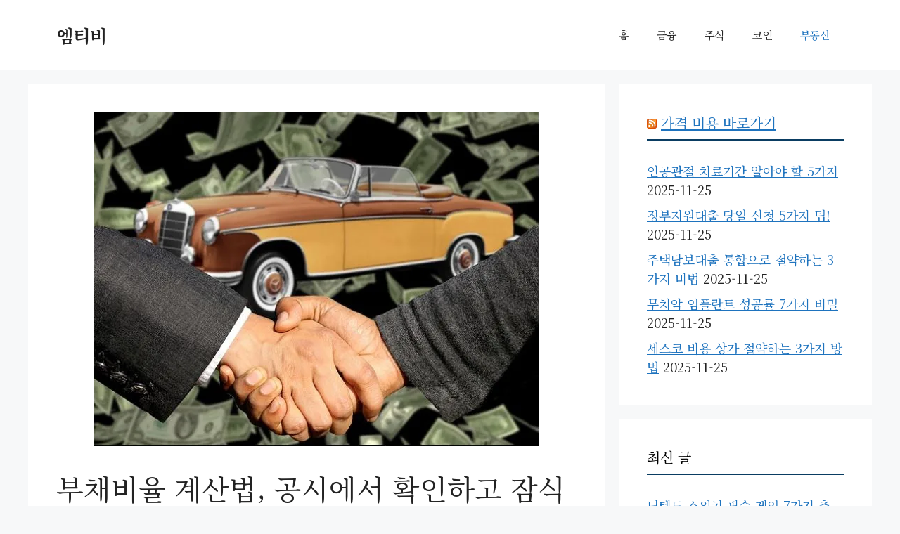

--- FILE ---
content_type: text/html; charset=UTF-8
request_url: https://mty1090.com/%EB%B6%80%EC%B1%84%EB%B9%84%EC%9C%A8-%EA%B3%84%EC%82%B0%EB%B2%95-%EA%B3%B5%EC%8B%9C%EC%97%90%EC%84%9C-%ED%99%95%EC%9D%B8%ED%95%98%EA%B3%A0-%EC%9E%A0%EC%8B%9D%EB%A5%A0%EB%8F%84-%EA%B3%84%EC%82%B0/
body_size: 22200
content:
<!DOCTYPE html>
<html lang="ko-KR">
<head><meta charset="UTF-8"><script>if(navigator.userAgent.match(/MSIE|Internet Explorer/i)||navigator.userAgent.match(/Trident\/7\..*?rv:11/i)){var href=document.location.href;if(!href.match(/[?&]nowprocket/)){if(href.indexOf("?")==-1){if(href.indexOf("#")==-1){document.location.href=href+"?nowprocket=1"}else{document.location.href=href.replace("#","?nowprocket=1#")}}else{if(href.indexOf("#")==-1){document.location.href=href+"&nowprocket=1"}else{document.location.href=href.replace("#","&nowprocket=1#")}}}}</script><script>class RocketLazyLoadScripts{constructor(){this.triggerEvents=["keydown","mousedown","mousemove","touchmove","touchstart","touchend","wheel"],this.userEventHandler=this._triggerListener.bind(this),this.touchStartHandler=this._onTouchStart.bind(this),this.touchMoveHandler=this._onTouchMove.bind(this),this.touchEndHandler=this._onTouchEnd.bind(this),this.clickHandler=this._onClick.bind(this),this.interceptedClicks=[],window.addEventListener("pageshow",(e=>{this.persisted=e.persisted})),window.addEventListener("DOMContentLoaded",(()=>{this._preconnect3rdParties()})),this.delayedScripts={normal:[],async:[],defer:[]},this.allJQueries=[]}_addUserInteractionListener(e){document.hidden?e._triggerListener():(this.triggerEvents.forEach((t=>window.addEventListener(t,e.userEventHandler,{passive:!0}))),window.addEventListener("touchstart",e.touchStartHandler,{passive:!0}),window.addEventListener("mousedown",e.touchStartHandler),document.addEventListener("visibilitychange",e.userEventHandler))}_removeUserInteractionListener(){this.triggerEvents.forEach((e=>window.removeEventListener(e,this.userEventHandler,{passive:!0}))),document.removeEventListener("visibilitychange",this.userEventHandler)}_onTouchStart(e){"HTML"!==e.target.tagName&&(window.addEventListener("touchend",this.touchEndHandler),window.addEventListener("mouseup",this.touchEndHandler),window.addEventListener("touchmove",this.touchMoveHandler,{passive:!0}),window.addEventListener("mousemove",this.touchMoveHandler),e.target.addEventListener("click",this.clickHandler),this._renameDOMAttribute(e.target,"onclick","rocket-onclick"))}_onTouchMove(e){window.removeEventListener("touchend",this.touchEndHandler),window.removeEventListener("mouseup",this.touchEndHandler),window.removeEventListener("touchmove",this.touchMoveHandler,{passive:!0}),window.removeEventListener("mousemove",this.touchMoveHandler),e.target.removeEventListener("click",this.clickHandler),this._renameDOMAttribute(e.target,"rocket-onclick","onclick")}_onTouchEnd(e){window.removeEventListener("touchend",this.touchEndHandler),window.removeEventListener("mouseup",this.touchEndHandler),window.removeEventListener("touchmove",this.touchMoveHandler,{passive:!0}),window.removeEventListener("mousemove",this.touchMoveHandler)}_onClick(e){e.target.removeEventListener("click",this.clickHandler),this._renameDOMAttribute(e.target,"rocket-onclick","onclick"),this.interceptedClicks.push(e),e.preventDefault(),e.stopPropagation(),e.stopImmediatePropagation()}_replayClicks(){window.removeEventListener("touchstart",this.touchStartHandler,{passive:!0}),window.removeEventListener("mousedown",this.touchStartHandler),this.interceptedClicks.forEach((e=>{e.target.dispatchEvent(new MouseEvent("click",{view:e.view,bubbles:!0,cancelable:!0}))}))}_renameDOMAttribute(e,t,n){e.hasAttribute&&e.hasAttribute(t)&&(event.target.setAttribute(n,event.target.getAttribute(t)),event.target.removeAttribute(t))}_triggerListener(){this._removeUserInteractionListener(this),"loading"===document.readyState?document.addEventListener("DOMContentLoaded",this._loadEverythingNow.bind(this)):this._loadEverythingNow()}_preconnect3rdParties(){let e=[];document.querySelectorAll("script[type=rocketlazyloadscript]").forEach((t=>{if(t.hasAttribute("src")){const n=new URL(t.src).origin;n!==location.origin&&e.push({src:n,crossOrigin:t.crossOrigin||"module"===t.getAttribute("data-rocket-type")})}})),e=[...new Map(e.map((e=>[JSON.stringify(e),e]))).values()],this._batchInjectResourceHints(e,"preconnect")}async _loadEverythingNow(){this.lastBreath=Date.now(),this._delayEventListeners(),this._delayJQueryReady(this),this._handleDocumentWrite(),this._registerAllDelayedScripts(),this._preloadAllScripts(),await this._loadScriptsFromList(this.delayedScripts.normal),await this._loadScriptsFromList(this.delayedScripts.defer),await this._loadScriptsFromList(this.delayedScripts.async);try{await this._triggerDOMContentLoaded(),await this._triggerWindowLoad()}catch(e){}window.dispatchEvent(new Event("rocket-allScriptsLoaded")),this._replayClicks()}_registerAllDelayedScripts(){document.querySelectorAll("script[type=rocketlazyloadscript]").forEach((e=>{e.hasAttribute("src")?e.hasAttribute("async")&&!1!==e.async?this.delayedScripts.async.push(e):e.hasAttribute("defer")&&!1!==e.defer||"module"===e.getAttribute("data-rocket-type")?this.delayedScripts.defer.push(e):this.delayedScripts.normal.push(e):this.delayedScripts.normal.push(e)}))}async _transformScript(e){return await this._littleBreath(),new Promise((t=>{const n=document.createElement("script");[...e.attributes].forEach((e=>{let t=e.nodeName;"type"!==t&&("data-rocket-type"===t&&(t="type"),n.setAttribute(t,e.nodeValue))})),e.hasAttribute("src")?(n.addEventListener("load",t),n.addEventListener("error",t)):(n.text=e.text,t());try{e.parentNode.replaceChild(n,e)}catch(e){t()}}))}async _loadScriptsFromList(e){const t=e.shift();return t?(await this._transformScript(t),this._loadScriptsFromList(e)):Promise.resolve()}_preloadAllScripts(){this._batchInjectResourceHints([...this.delayedScripts.normal,...this.delayedScripts.defer,...this.delayedScripts.async],"preload")}_batchInjectResourceHints(e,t){var n=document.createDocumentFragment();e.forEach((e=>{if(e.src){const i=document.createElement("link");i.href=e.src,i.rel=t,"preconnect"!==t&&(i.as="script"),e.getAttribute&&"module"===e.getAttribute("data-rocket-type")&&(i.crossOrigin=!0),e.crossOrigin&&(i.crossOrigin=e.crossOrigin),n.appendChild(i)}})),document.head.appendChild(n)}_delayEventListeners(){let e={};function t(t,n){!function(t){function n(n){return e[t].eventsToRewrite.indexOf(n)>=0?"rocket-"+n:n}e[t]||(e[t]={originalFunctions:{add:t.addEventListener,remove:t.removeEventListener},eventsToRewrite:[]},t.addEventListener=function(){arguments[0]=n(arguments[0]),e[t].originalFunctions.add.apply(t,arguments)},t.removeEventListener=function(){arguments[0]=n(arguments[0]),e[t].originalFunctions.remove.apply(t,arguments)})}(t),e[t].eventsToRewrite.push(n)}function n(e,t){let n=e[t];Object.defineProperty(e,t,{get:()=>n||function(){},set(i){e["rocket"+t]=n=i}})}t(document,"DOMContentLoaded"),t(window,"DOMContentLoaded"),t(window,"load"),t(window,"pageshow"),t(document,"readystatechange"),n(document,"onreadystatechange"),n(window,"onload"),n(window,"onpageshow")}_delayJQueryReady(e){let t=window.jQuery;Object.defineProperty(window,"jQuery",{get:()=>t,set(n){if(n&&n.fn&&!e.allJQueries.includes(n)){n.fn.ready=n.fn.init.prototype.ready=function(t){e.domReadyFired?t.bind(document)(n):document.addEventListener("rocket-DOMContentLoaded",(()=>t.bind(document)(n)))};const t=n.fn.on;n.fn.on=n.fn.init.prototype.on=function(){if(this[0]===window){function e(e){return e.split(" ").map((e=>"load"===e||0===e.indexOf("load.")?"rocket-jquery-load":e)).join(" ")}"string"==typeof arguments[0]||arguments[0]instanceof String?arguments[0]=e(arguments[0]):"object"==typeof arguments[0]&&Object.keys(arguments[0]).forEach((t=>{delete Object.assign(arguments[0],{[e(t)]:arguments[0][t]})[t]}))}return t.apply(this,arguments),this},e.allJQueries.push(n)}t=n}})}async _triggerDOMContentLoaded(){this.domReadyFired=!0,await this._littleBreath(),document.dispatchEvent(new Event("rocket-DOMContentLoaded")),await this._littleBreath(),window.dispatchEvent(new Event("rocket-DOMContentLoaded")),await this._littleBreath(),document.dispatchEvent(new Event("rocket-readystatechange")),await this._littleBreath(),document.rocketonreadystatechange&&document.rocketonreadystatechange()}async _triggerWindowLoad(){await this._littleBreath(),window.dispatchEvent(new Event("rocket-load")),await this._littleBreath(),window.rocketonload&&window.rocketonload(),await this._littleBreath(),this.allJQueries.forEach((e=>e(window).trigger("rocket-jquery-load"))),await this._littleBreath();const e=new Event("rocket-pageshow");e.persisted=this.persisted,window.dispatchEvent(e),await this._littleBreath(),window.rocketonpageshow&&window.rocketonpageshow({persisted:this.persisted})}_handleDocumentWrite(){const e=new Map;document.write=document.writeln=function(t){const n=document.currentScript,i=document.createRange(),r=n.parentElement;let o=e.get(n);void 0===o&&(o=n.nextSibling,e.set(n,o));const s=document.createDocumentFragment();i.setStart(s,0),s.appendChild(i.createContextualFragment(t)),r.insertBefore(s,o)}}async _littleBreath(){Date.now()-this.lastBreath>45&&(await this._requestAnimFrame(),this.lastBreath=Date.now())}async _requestAnimFrame(){return document.hidden?new Promise((e=>setTimeout(e))):new Promise((e=>requestAnimationFrame(e)))}static run(){const e=new RocketLazyLoadScripts;e._addUserInteractionListener(e)}}RocketLazyLoadScripts.run();</script>
	
	<meta name='robots' content='index, follow, max-image-preview:large, max-snippet:-1, max-video-preview:-1' />
<meta name="viewport" content="width=device-width, initial-scale=1">
	<!-- This site is optimized with the Yoast SEO Premium plugin v19.1 (Yoast SEO v25.6) - https://yoast.com/wordpress/plugins/seo/ -->
	<title>부채비율 계산법, 공시에서 확인하고 잠식률도 계산해보자 - 엠티비</title><link rel="preload" as="style" href="https://fonts.googleapis.com/css?family=Noto%20Serif%20KR%3A200%2C300%2Cregular%2C500%2C600%2C700%2C900&#038;display=swap" /><link rel="stylesheet" href="https://fonts.googleapis.com/css?family=Noto%20Serif%20KR%3A200%2C300%2Cregular%2C500%2C600%2C700%2C900&#038;display=swap" media="print" onload="this.media='all'" /><noscript><link rel="stylesheet" href="https://fonts.googleapis.com/css?family=Noto%20Serif%20KR%3A200%2C300%2Cregular%2C500%2C600%2C700%2C900&#038;display=swap" /></noscript>
	<link rel="canonical" href="https://mty1090.com/부채비율-계산법-공시에서-확인하고-잠식률도-계산/" />
	<meta property="og:locale" content="ko_KR" />
	<meta property="og:type" content="article" />
	<meta property="og:title" content="부채비율 계산법, 공시에서 확인하고 잠식률도 계산해보자" />
	<meta property="og:description" content="부채비율 계산법, 공시에서 확인하고 잠식률도 ... 더알아보기" />
	<meta property="og:url" content="https://mty1090.com/부채비율-계산법-공시에서-확인하고-잠식률도-계산/" />
	<meta property="og:site_name" content="엠티비" />
	<meta property="article:published_time" content="2023-10-12T23:35:33+00:00" />
	<meta property="article:modified_time" content="2024-08-29T02:03:30+00:00" />
	<meta property="og:image" content="https://mty1090.com/wp-content/uploads/2024/08/c_자기자본-계산법1.webp" />
	<meta property="og:image:width" content="605" />
	<meta property="og:image:height" content="453" />
	<meta property="og:image:type" content="image/webp" />
	<meta name="author" content="mtv" />
	<meta name="twitter:card" content="summary_large_image" />
	<meta name="twitter:label1" content="글쓴이" />
	<meta name="twitter:data1" content="mtv" />
	<script type="application/ld+json" class="yoast-schema-graph">{"@context":"https://schema.org","@graph":[{"@type":"WebPage","@id":"https://mty1090.com/%eb%b6%80%ec%b1%84%eb%b9%84%ec%9c%a8-%ea%b3%84%ec%82%b0%eb%b2%95-%ea%b3%b5%ec%8b%9c%ec%97%90%ec%84%9c-%ed%99%95%ec%9d%b8%ed%95%98%ea%b3%a0-%ec%9e%a0%ec%8b%9d%eb%a5%a0%eb%8f%84-%ea%b3%84%ec%82%b0/","url":"https://mty1090.com/%eb%b6%80%ec%b1%84%eb%b9%84%ec%9c%a8-%ea%b3%84%ec%82%b0%eb%b2%95-%ea%b3%b5%ec%8b%9c%ec%97%90%ec%84%9c-%ed%99%95%ec%9d%b8%ed%95%98%ea%b3%a0-%ec%9e%a0%ec%8b%9d%eb%a5%a0%eb%8f%84-%ea%b3%84%ec%82%b0/","name":"부채비율 계산법, 공시에서 확인하고 잠식률도 계산해보자 - 엠티비","isPartOf":{"@id":"https://mty1090.com/#website"},"primaryImageOfPage":{"@id":"https://mty1090.com/%eb%b6%80%ec%b1%84%eb%b9%84%ec%9c%a8-%ea%b3%84%ec%82%b0%eb%b2%95-%ea%b3%b5%ec%8b%9c%ec%97%90%ec%84%9c-%ed%99%95%ec%9d%b8%ed%95%98%ea%b3%a0-%ec%9e%a0%ec%8b%9d%eb%a5%a0%eb%8f%84-%ea%b3%84%ec%82%b0/#primaryimage"},"image":{"@id":"https://mty1090.com/%eb%b6%80%ec%b1%84%eb%b9%84%ec%9c%a8-%ea%b3%84%ec%82%b0%eb%b2%95-%ea%b3%b5%ec%8b%9c%ec%97%90%ec%84%9c-%ed%99%95%ec%9d%b8%ed%95%98%ea%b3%a0-%ec%9e%a0%ec%8b%9d%eb%a5%a0%eb%8f%84-%ea%b3%84%ec%82%b0/#primaryimage"},"thumbnailUrl":"https://mty1090.com/wp-content/uploads/2024/08/c_자기자본-계산법0.webp","datePublished":"2023-10-12T23:35:33+00:00","dateModified":"2024-08-29T02:03:30+00:00","author":{"@id":"https://mty1090.com/#/schema/person/74f7d69eb4d22b8b60cbb745b0b732ed"},"breadcrumb":{"@id":"https://mty1090.com/%eb%b6%80%ec%b1%84%eb%b9%84%ec%9c%a8-%ea%b3%84%ec%82%b0%eb%b2%95-%ea%b3%b5%ec%8b%9c%ec%97%90%ec%84%9c-%ed%99%95%ec%9d%b8%ed%95%98%ea%b3%a0-%ec%9e%a0%ec%8b%9d%eb%a5%a0%eb%8f%84-%ea%b3%84%ec%82%b0/#breadcrumb"},"inLanguage":"ko-KR","potentialAction":[{"@type":"ReadAction","target":["https://mty1090.com/%eb%b6%80%ec%b1%84%eb%b9%84%ec%9c%a8-%ea%b3%84%ec%82%b0%eb%b2%95-%ea%b3%b5%ec%8b%9c%ec%97%90%ec%84%9c-%ed%99%95%ec%9d%b8%ed%95%98%ea%b3%a0-%ec%9e%a0%ec%8b%9d%eb%a5%a0%eb%8f%84-%ea%b3%84%ec%82%b0/"]}]},{"@type":"ImageObject","inLanguage":"ko-KR","@id":"https://mty1090.com/%eb%b6%80%ec%b1%84%eb%b9%84%ec%9c%a8-%ea%b3%84%ec%82%b0%eb%b2%95-%ea%b3%b5%ec%8b%9c%ec%97%90%ec%84%9c-%ed%99%95%ec%9d%b8%ed%95%98%ea%b3%a0-%ec%9e%a0%ec%8b%9d%eb%a5%a0%eb%8f%84-%ea%b3%84%ec%82%b0/#primaryimage","url":"https://mty1090.com/wp-content/uploads/2024/08/c_자기자본-계산법0.webp","contentUrl":"https://mty1090.com/wp-content/uploads/2024/08/c_자기자본-계산법0.webp","width":634,"height":475},{"@type":"BreadcrumbList","@id":"https://mty1090.com/%eb%b6%80%ec%b1%84%eb%b9%84%ec%9c%a8-%ea%b3%84%ec%82%b0%eb%b2%95-%ea%b3%b5%ec%8b%9c%ec%97%90%ec%84%9c-%ed%99%95%ec%9d%b8%ed%95%98%ea%b3%a0-%ec%9e%a0%ec%8b%9d%eb%a5%a0%eb%8f%84-%ea%b3%84%ec%82%b0/#breadcrumb","itemListElement":[{"@type":"ListItem","position":1,"name":"Home","item":"https://mty1090.com/"},{"@type":"ListItem","position":2,"name":"부채비율 계산법, 공시에서 확인하고 잠식률도 계산해보자"}]},{"@type":"WebSite","@id":"https://mty1090.com/#website","url":"https://mty1090.com/","name":"엠티비","description":"돈을 벌수있는 정보를 한눈에!!","potentialAction":[{"@type":"SearchAction","target":{"@type":"EntryPoint","urlTemplate":"https://mty1090.com/?s={search_term_string}"},"query-input":{"@type":"PropertyValueSpecification","valueRequired":true,"valueName":"search_term_string"}}],"inLanguage":"ko-KR"},{"@type":"Person","@id":"https://mty1090.com/#/schema/person/74f7d69eb4d22b8b60cbb745b0b732ed","name":"mtv","image":{"@type":"ImageObject","inLanguage":"ko-KR","@id":"https://mty1090.com/#/schema/person/image/","url":"https://secure.gravatar.com/avatar/66c2bdb65d2fec01a75f0a6b12faf9ea?s=96&d=mm&r=g","contentUrl":"https://secure.gravatar.com/avatar/66c2bdb65d2fec01a75f0a6b12faf9ea?s=96&d=mm&r=g","caption":"mtv"},"sameAs":["https://mty1090.com"],"url":"https://mty1090.com/author/admin/"}]}</script>
	<!-- / Yoast SEO Premium plugin. -->


<link rel='dns-prefetch' href='//cdn.jsdelivr.net' />
<link href='https://fonts.gstatic.com' crossorigin rel='preconnect' />
<link href='https://fonts.googleapis.com' crossorigin rel='preconnect' />
<link rel="alternate" type="application/rss+xml" title="엠티비 &raquo; 피드" href="https://mty1090.com/feed/" />
<link rel="alternate" type="application/rss+xml" title="엠티비 &raquo; 댓글 피드" href="https://mty1090.com/comments/feed/" />
<link rel="alternate" type="application/rss+xml" title="엠티비 &raquo; 부채비율 계산법, 공시에서 확인하고 잠식률도 계산해보자 댓글 피드" href="https://mty1090.com/%eb%b6%80%ec%b1%84%eb%b9%84%ec%9c%a8-%ea%b3%84%ec%82%b0%eb%b2%95-%ea%b3%b5%ec%8b%9c%ec%97%90%ec%84%9c-%ed%99%95%ec%9d%b8%ed%95%98%ea%b3%a0-%ec%9e%a0%ec%8b%9d%eb%a5%a0%eb%8f%84-%ea%b3%84%ec%82%b0/feed/" />
<script type="rocketlazyloadscript">
window._wpemojiSettings = {"baseUrl":"https:\/\/s.w.org\/images\/core\/emoji\/15.0.3\/72x72\/","ext":".png","svgUrl":"https:\/\/s.w.org\/images\/core\/emoji\/15.0.3\/svg\/","svgExt":".svg","source":{"concatemoji":"https:\/\/mty1090.com\/wp-includes\/js\/wp-emoji-release.min.js?ver=6.6.4"}};
/*! This file is auto-generated */
!function(i,n){var o,s,e;function c(e){try{var t={supportTests:e,timestamp:(new Date).valueOf()};sessionStorage.setItem(o,JSON.stringify(t))}catch(e){}}function p(e,t,n){e.clearRect(0,0,e.canvas.width,e.canvas.height),e.fillText(t,0,0);var t=new Uint32Array(e.getImageData(0,0,e.canvas.width,e.canvas.height).data),r=(e.clearRect(0,0,e.canvas.width,e.canvas.height),e.fillText(n,0,0),new Uint32Array(e.getImageData(0,0,e.canvas.width,e.canvas.height).data));return t.every(function(e,t){return e===r[t]})}function u(e,t,n){switch(t){case"flag":return n(e,"\ud83c\udff3\ufe0f\u200d\u26a7\ufe0f","\ud83c\udff3\ufe0f\u200b\u26a7\ufe0f")?!1:!n(e,"\ud83c\uddfa\ud83c\uddf3","\ud83c\uddfa\u200b\ud83c\uddf3")&&!n(e,"\ud83c\udff4\udb40\udc67\udb40\udc62\udb40\udc65\udb40\udc6e\udb40\udc67\udb40\udc7f","\ud83c\udff4\u200b\udb40\udc67\u200b\udb40\udc62\u200b\udb40\udc65\u200b\udb40\udc6e\u200b\udb40\udc67\u200b\udb40\udc7f");case"emoji":return!n(e,"\ud83d\udc26\u200d\u2b1b","\ud83d\udc26\u200b\u2b1b")}return!1}function f(e,t,n){var r="undefined"!=typeof WorkerGlobalScope&&self instanceof WorkerGlobalScope?new OffscreenCanvas(300,150):i.createElement("canvas"),a=r.getContext("2d",{willReadFrequently:!0}),o=(a.textBaseline="top",a.font="600 32px Arial",{});return e.forEach(function(e){o[e]=t(a,e,n)}),o}function t(e){var t=i.createElement("script");t.src=e,t.defer=!0,i.head.appendChild(t)}"undefined"!=typeof Promise&&(o="wpEmojiSettingsSupports",s=["flag","emoji"],n.supports={everything:!0,everythingExceptFlag:!0},e=new Promise(function(e){i.addEventListener("DOMContentLoaded",e,{once:!0})}),new Promise(function(t){var n=function(){try{var e=JSON.parse(sessionStorage.getItem(o));if("object"==typeof e&&"number"==typeof e.timestamp&&(new Date).valueOf()<e.timestamp+604800&&"object"==typeof e.supportTests)return e.supportTests}catch(e){}return null}();if(!n){if("undefined"!=typeof Worker&&"undefined"!=typeof OffscreenCanvas&&"undefined"!=typeof URL&&URL.createObjectURL&&"undefined"!=typeof Blob)try{var e="postMessage("+f.toString()+"("+[JSON.stringify(s),u.toString(),p.toString()].join(",")+"));",r=new Blob([e],{type:"text/javascript"}),a=new Worker(URL.createObjectURL(r),{name:"wpTestEmojiSupports"});return void(a.onmessage=function(e){c(n=e.data),a.terminate(),t(n)})}catch(e){}c(n=f(s,u,p))}t(n)}).then(function(e){for(var t in e)n.supports[t]=e[t],n.supports.everything=n.supports.everything&&n.supports[t],"flag"!==t&&(n.supports.everythingExceptFlag=n.supports.everythingExceptFlag&&n.supports[t]);n.supports.everythingExceptFlag=n.supports.everythingExceptFlag&&!n.supports.flag,n.DOMReady=!1,n.readyCallback=function(){n.DOMReady=!0}}).then(function(){return e}).then(function(){var e;n.supports.everything||(n.readyCallback(),(e=n.source||{}).concatemoji?t(e.concatemoji):e.wpemoji&&e.twemoji&&(t(e.twemoji),t(e.wpemoji)))}))}((window,document),window._wpemojiSettings);
</script>
<style id='wp-emoji-styles-inline-css'>

	img.wp-smiley, img.emoji {
		display: inline !important;
		border: none !important;
		box-shadow: none !important;
		height: 1em !important;
		width: 1em !important;
		margin: 0 0.07em !important;
		vertical-align: -0.1em !important;
		background: none !important;
		padding: 0 !important;
	}
</style>
<link rel='stylesheet' id='wp-block-library-css' href='https://mty1090.com/wp-includes/css/dist/block-library/style.min.css?ver=6.6.4' media='all' />
<style id='classic-theme-styles-inline-css'>
/*! This file is auto-generated */
.wp-block-button__link{color:#fff;background-color:#32373c;border-radius:9999px;box-shadow:none;text-decoration:none;padding:calc(.667em + 2px) calc(1.333em + 2px);font-size:1.125em}.wp-block-file__button{background:#32373c;color:#fff;text-decoration:none}
</style>
<style id='global-styles-inline-css'>
:root{--wp--preset--aspect-ratio--square: 1;--wp--preset--aspect-ratio--4-3: 4/3;--wp--preset--aspect-ratio--3-4: 3/4;--wp--preset--aspect-ratio--3-2: 3/2;--wp--preset--aspect-ratio--2-3: 2/3;--wp--preset--aspect-ratio--16-9: 16/9;--wp--preset--aspect-ratio--9-16: 9/16;--wp--preset--color--black: #000000;--wp--preset--color--cyan-bluish-gray: #abb8c3;--wp--preset--color--white: #ffffff;--wp--preset--color--pale-pink: #f78da7;--wp--preset--color--vivid-red: #cf2e2e;--wp--preset--color--luminous-vivid-orange: #ff6900;--wp--preset--color--luminous-vivid-amber: #fcb900;--wp--preset--color--light-green-cyan: #7bdcb5;--wp--preset--color--vivid-green-cyan: #00d084;--wp--preset--color--pale-cyan-blue: #8ed1fc;--wp--preset--color--vivid-cyan-blue: #0693e3;--wp--preset--color--vivid-purple: #9b51e0;--wp--preset--color--contrast: var(--contrast);--wp--preset--color--contrast-2: var(--contrast-2);--wp--preset--color--contrast-3: var(--contrast-3);--wp--preset--color--base: var(--base);--wp--preset--color--base-2: var(--base-2);--wp--preset--color--base-3: var(--base-3);--wp--preset--color--accent: var(--accent);--wp--preset--gradient--vivid-cyan-blue-to-vivid-purple: linear-gradient(135deg,rgba(6,147,227,1) 0%,rgb(155,81,224) 100%);--wp--preset--gradient--light-green-cyan-to-vivid-green-cyan: linear-gradient(135deg,rgb(122,220,180) 0%,rgb(0,208,130) 100%);--wp--preset--gradient--luminous-vivid-amber-to-luminous-vivid-orange: linear-gradient(135deg,rgba(252,185,0,1) 0%,rgba(255,105,0,1) 100%);--wp--preset--gradient--luminous-vivid-orange-to-vivid-red: linear-gradient(135deg,rgba(255,105,0,1) 0%,rgb(207,46,46) 100%);--wp--preset--gradient--very-light-gray-to-cyan-bluish-gray: linear-gradient(135deg,rgb(238,238,238) 0%,rgb(169,184,195) 100%);--wp--preset--gradient--cool-to-warm-spectrum: linear-gradient(135deg,rgb(74,234,220) 0%,rgb(151,120,209) 20%,rgb(207,42,186) 40%,rgb(238,44,130) 60%,rgb(251,105,98) 80%,rgb(254,248,76) 100%);--wp--preset--gradient--blush-light-purple: linear-gradient(135deg,rgb(255,206,236) 0%,rgb(152,150,240) 100%);--wp--preset--gradient--blush-bordeaux: linear-gradient(135deg,rgb(254,205,165) 0%,rgb(254,45,45) 50%,rgb(107,0,62) 100%);--wp--preset--gradient--luminous-dusk: linear-gradient(135deg,rgb(255,203,112) 0%,rgb(199,81,192) 50%,rgb(65,88,208) 100%);--wp--preset--gradient--pale-ocean: linear-gradient(135deg,rgb(255,245,203) 0%,rgb(182,227,212) 50%,rgb(51,167,181) 100%);--wp--preset--gradient--electric-grass: linear-gradient(135deg,rgb(202,248,128) 0%,rgb(113,206,126) 100%);--wp--preset--gradient--midnight: linear-gradient(135deg,rgb(2,3,129) 0%,rgb(40,116,252) 100%);--wp--preset--font-size--small: 13px;--wp--preset--font-size--medium: 20px;--wp--preset--font-size--large: 36px;--wp--preset--font-size--x-large: 42px;--wp--preset--spacing--20: 0.44rem;--wp--preset--spacing--30: 0.67rem;--wp--preset--spacing--40: 1rem;--wp--preset--spacing--50: 1.5rem;--wp--preset--spacing--60: 2.25rem;--wp--preset--spacing--70: 3.38rem;--wp--preset--spacing--80: 5.06rem;--wp--preset--shadow--natural: 6px 6px 9px rgba(0, 0, 0, 0.2);--wp--preset--shadow--deep: 12px 12px 50px rgba(0, 0, 0, 0.4);--wp--preset--shadow--sharp: 6px 6px 0px rgba(0, 0, 0, 0.2);--wp--preset--shadow--outlined: 6px 6px 0px -3px rgba(255, 255, 255, 1), 6px 6px rgba(0, 0, 0, 1);--wp--preset--shadow--crisp: 6px 6px 0px rgba(0, 0, 0, 1);}:where(.is-layout-flex){gap: 0.5em;}:where(.is-layout-grid){gap: 0.5em;}body .is-layout-flex{display: flex;}.is-layout-flex{flex-wrap: wrap;align-items: center;}.is-layout-flex > :is(*, div){margin: 0;}body .is-layout-grid{display: grid;}.is-layout-grid > :is(*, div){margin: 0;}:where(.wp-block-columns.is-layout-flex){gap: 2em;}:where(.wp-block-columns.is-layout-grid){gap: 2em;}:where(.wp-block-post-template.is-layout-flex){gap: 1.25em;}:where(.wp-block-post-template.is-layout-grid){gap: 1.25em;}.has-black-color{color: var(--wp--preset--color--black) !important;}.has-cyan-bluish-gray-color{color: var(--wp--preset--color--cyan-bluish-gray) !important;}.has-white-color{color: var(--wp--preset--color--white) !important;}.has-pale-pink-color{color: var(--wp--preset--color--pale-pink) !important;}.has-vivid-red-color{color: var(--wp--preset--color--vivid-red) !important;}.has-luminous-vivid-orange-color{color: var(--wp--preset--color--luminous-vivid-orange) !important;}.has-luminous-vivid-amber-color{color: var(--wp--preset--color--luminous-vivid-amber) !important;}.has-light-green-cyan-color{color: var(--wp--preset--color--light-green-cyan) !important;}.has-vivid-green-cyan-color{color: var(--wp--preset--color--vivid-green-cyan) !important;}.has-pale-cyan-blue-color{color: var(--wp--preset--color--pale-cyan-blue) !important;}.has-vivid-cyan-blue-color{color: var(--wp--preset--color--vivid-cyan-blue) !important;}.has-vivid-purple-color{color: var(--wp--preset--color--vivid-purple) !important;}.has-black-background-color{background-color: var(--wp--preset--color--black) !important;}.has-cyan-bluish-gray-background-color{background-color: var(--wp--preset--color--cyan-bluish-gray) !important;}.has-white-background-color{background-color: var(--wp--preset--color--white) !important;}.has-pale-pink-background-color{background-color: var(--wp--preset--color--pale-pink) !important;}.has-vivid-red-background-color{background-color: var(--wp--preset--color--vivid-red) !important;}.has-luminous-vivid-orange-background-color{background-color: var(--wp--preset--color--luminous-vivid-orange) !important;}.has-luminous-vivid-amber-background-color{background-color: var(--wp--preset--color--luminous-vivid-amber) !important;}.has-light-green-cyan-background-color{background-color: var(--wp--preset--color--light-green-cyan) !important;}.has-vivid-green-cyan-background-color{background-color: var(--wp--preset--color--vivid-green-cyan) !important;}.has-pale-cyan-blue-background-color{background-color: var(--wp--preset--color--pale-cyan-blue) !important;}.has-vivid-cyan-blue-background-color{background-color: var(--wp--preset--color--vivid-cyan-blue) !important;}.has-vivid-purple-background-color{background-color: var(--wp--preset--color--vivid-purple) !important;}.has-black-border-color{border-color: var(--wp--preset--color--black) !important;}.has-cyan-bluish-gray-border-color{border-color: var(--wp--preset--color--cyan-bluish-gray) !important;}.has-white-border-color{border-color: var(--wp--preset--color--white) !important;}.has-pale-pink-border-color{border-color: var(--wp--preset--color--pale-pink) !important;}.has-vivid-red-border-color{border-color: var(--wp--preset--color--vivid-red) !important;}.has-luminous-vivid-orange-border-color{border-color: var(--wp--preset--color--luminous-vivid-orange) !important;}.has-luminous-vivid-amber-border-color{border-color: var(--wp--preset--color--luminous-vivid-amber) !important;}.has-light-green-cyan-border-color{border-color: var(--wp--preset--color--light-green-cyan) !important;}.has-vivid-green-cyan-border-color{border-color: var(--wp--preset--color--vivid-green-cyan) !important;}.has-pale-cyan-blue-border-color{border-color: var(--wp--preset--color--pale-cyan-blue) !important;}.has-vivid-cyan-blue-border-color{border-color: var(--wp--preset--color--vivid-cyan-blue) !important;}.has-vivid-purple-border-color{border-color: var(--wp--preset--color--vivid-purple) !important;}.has-vivid-cyan-blue-to-vivid-purple-gradient-background{background: var(--wp--preset--gradient--vivid-cyan-blue-to-vivid-purple) !important;}.has-light-green-cyan-to-vivid-green-cyan-gradient-background{background: var(--wp--preset--gradient--light-green-cyan-to-vivid-green-cyan) !important;}.has-luminous-vivid-amber-to-luminous-vivid-orange-gradient-background{background: var(--wp--preset--gradient--luminous-vivid-amber-to-luminous-vivid-orange) !important;}.has-luminous-vivid-orange-to-vivid-red-gradient-background{background: var(--wp--preset--gradient--luminous-vivid-orange-to-vivid-red) !important;}.has-very-light-gray-to-cyan-bluish-gray-gradient-background{background: var(--wp--preset--gradient--very-light-gray-to-cyan-bluish-gray) !important;}.has-cool-to-warm-spectrum-gradient-background{background: var(--wp--preset--gradient--cool-to-warm-spectrum) !important;}.has-blush-light-purple-gradient-background{background: var(--wp--preset--gradient--blush-light-purple) !important;}.has-blush-bordeaux-gradient-background{background: var(--wp--preset--gradient--blush-bordeaux) !important;}.has-luminous-dusk-gradient-background{background: var(--wp--preset--gradient--luminous-dusk) !important;}.has-pale-ocean-gradient-background{background: var(--wp--preset--gradient--pale-ocean) !important;}.has-electric-grass-gradient-background{background: var(--wp--preset--gradient--electric-grass) !important;}.has-midnight-gradient-background{background: var(--wp--preset--gradient--midnight) !important;}.has-small-font-size{font-size: var(--wp--preset--font-size--small) !important;}.has-medium-font-size{font-size: var(--wp--preset--font-size--medium) !important;}.has-large-font-size{font-size: var(--wp--preset--font-size--large) !important;}.has-x-large-font-size{font-size: var(--wp--preset--font-size--x-large) !important;}
:where(.wp-block-post-template.is-layout-flex){gap: 1.25em;}:where(.wp-block-post-template.is-layout-grid){gap: 1.25em;}
:where(.wp-block-columns.is-layout-flex){gap: 2em;}:where(.wp-block-columns.is-layout-grid){gap: 2em;}
:root :where(.wp-block-pullquote){font-size: 1.5em;line-height: 1.6;}
</style>
<link data-minify="1" rel='stylesheet' id='vlp-public-css' href='https://mty1090.com/wp-content/cache/min/1/wp-content/plugins/visual-link-preview/dist/public.css?ver=1758228649' media='all' />
<link rel='stylesheet' id='generate-comments-css' href='https://mty1090.com/wp-content/themes/generatepress/assets/css/components/comments.min.css?ver=3.6.0' media='all' />
<link rel='stylesheet' id='generate-style-css' href='https://mty1090.com/wp-content/themes/generatepress/assets/css/main.min.css?ver=3.6.0' media='all' />
<style id='generate-style-inline-css'>
body{background-color:var(--base-2);color:var(--contrast);}a{color:var(--accent);}a{text-decoration:underline;}.entry-title a, .site-branding a, a.button, .wp-block-button__link, .main-navigation a{text-decoration:none;}a:hover, a:focus, a:active{color:var(--contrast);}.wp-block-group__inner-container{max-width:1200px;margin-left:auto;margin-right:auto;}.site-header .header-image{width:260px;}.generate-back-to-top{font-size:20px;border-radius:3px;position:fixed;bottom:30px;right:30px;line-height:40px;width:40px;text-align:center;z-index:10;transition:opacity 300ms ease-in-out;opacity:0.1;transform:translateY(1000px);}.generate-back-to-top__show{opacity:1;transform:translateY(0);}:root{--contrast:#222222;--contrast-2:#575760;--contrast-3:#b2b2be;--base:#f0f0f0;--base-2:#f7f8f9;--base-3:#ffffff;--accent:#1e73be;}:root .has-contrast-color{color:var(--contrast);}:root .has-contrast-background-color{background-color:var(--contrast);}:root .has-contrast-2-color{color:var(--contrast-2);}:root .has-contrast-2-background-color{background-color:var(--contrast-2);}:root .has-contrast-3-color{color:var(--contrast-3);}:root .has-contrast-3-background-color{background-color:var(--contrast-3);}:root .has-base-color{color:var(--base);}:root .has-base-background-color{background-color:var(--base);}:root .has-base-2-color{color:var(--base-2);}:root .has-base-2-background-color{background-color:var(--base-2);}:root .has-base-3-color{color:var(--base-3);}:root .has-base-3-background-color{background-color:var(--base-3);}:root .has-accent-color{color:var(--accent);}:root .has-accent-background-color{background-color:var(--accent);}body, button, input, select, textarea{font-family:Noto Serif KR, serif;font-weight:normal;text-transform:capitalize;font-size:18px;}h2{font-family:Noto Serif KR, serif;font-size:30px;}h3{font-size:30px;}h1{font-size:40px;}.top-bar{background-color:#636363;color:#ffffff;}.top-bar a{color:#ffffff;}.top-bar a:hover{color:#303030;}.site-header{background-color:var(--base-3);}.main-title a,.main-title a:hover{color:var(--contrast);}.site-description{color:var(--contrast-2);}.mobile-menu-control-wrapper .menu-toggle,.mobile-menu-control-wrapper .menu-toggle:hover,.mobile-menu-control-wrapper .menu-toggle:focus,.has-inline-mobile-toggle #site-navigation.toggled{background-color:rgba(0, 0, 0, 0.02);}.main-navigation,.main-navigation ul ul{background-color:var(--base-3);}.main-navigation .main-nav ul li a, .main-navigation .menu-toggle, .main-navigation .menu-bar-items{color:var(--contrast);}.main-navigation .main-nav ul li:not([class*="current-menu-"]):hover > a, .main-navigation .main-nav ul li:not([class*="current-menu-"]):focus > a, .main-navigation .main-nav ul li.sfHover:not([class*="current-menu-"]) > a, .main-navigation .menu-bar-item:hover > a, .main-navigation .menu-bar-item.sfHover > a{color:var(--accent);}button.menu-toggle:hover,button.menu-toggle:focus{color:var(--contrast);}.main-navigation .main-nav ul li[class*="current-menu-"] > a{color:var(--accent);}.navigation-search input[type="search"],.navigation-search input[type="search"]:active, .navigation-search input[type="search"]:focus, .main-navigation .main-nav ul li.search-item.active > a, .main-navigation .menu-bar-items .search-item.active > a{color:var(--accent);}.main-navigation ul ul{background-color:var(--base);}.separate-containers .inside-article, .separate-containers .comments-area, .separate-containers .page-header, .one-container .container, .separate-containers .paging-navigation, .inside-page-header{background-color:var(--base-3);}.entry-title a{color:var(--contrast);}.entry-title a:hover{color:var(--contrast-2);}.entry-meta{color:var(--contrast-2);}.sidebar .widget{background-color:var(--base-3);}.footer-widgets{background-color:var(--base-3);}.site-info{background-color:var(--base-3);}input[type="text"],input[type="email"],input[type="url"],input[type="password"],input[type="search"],input[type="tel"],input[type="number"],textarea,select{color:var(--contrast);background-color:var(--base-2);border-color:var(--base);}input[type="text"]:focus,input[type="email"]:focus,input[type="url"]:focus,input[type="password"]:focus,input[type="search"]:focus,input[type="tel"]:focus,input[type="number"]:focus,textarea:focus,select:focus{color:var(--contrast);background-color:var(--base-2);border-color:var(--contrast-3);}button,html input[type="button"],input[type="reset"],input[type="submit"],a.button,a.wp-block-button__link:not(.has-background){color:#ffffff;background-color:#ff0505;}button:hover,html input[type="button"]:hover,input[type="reset"]:hover,input[type="submit"]:hover,a.button:hover,button:focus,html input[type="button"]:focus,input[type="reset"]:focus,input[type="submit"]:focus,a.button:focus,a.wp-block-button__link:not(.has-background):active,a.wp-block-button__link:not(.has-background):focus,a.wp-block-button__link:not(.has-background):hover{color:#ffffff;background-color:#f7ff00;}a.generate-back-to-top{background-color:rgba( 0,0,0,0.4 );color:#ffffff;}a.generate-back-to-top:hover,a.generate-back-to-top:focus{background-color:rgba( 0,0,0,0.6 );color:#ffffff;}:root{--gp-search-modal-bg-color:var(--base-3);--gp-search-modal-text-color:var(--contrast);--gp-search-modal-overlay-bg-color:rgba(0,0,0,0.2);}@media (max-width: 768px){.main-navigation .menu-bar-item:hover > a, .main-navigation .menu-bar-item.sfHover > a{background:none;color:var(--contrast);}}.nav-below-header .main-navigation .inside-navigation.grid-container, .nav-above-header .main-navigation .inside-navigation.grid-container{padding:0px 20px 0px 20px;}.site-main .wp-block-group__inner-container{padding:40px;}.separate-containers .paging-navigation{padding-top:20px;padding-bottom:20px;}.entry-content .alignwide, body:not(.no-sidebar) .entry-content .alignfull{margin-left:-40px;width:calc(100% + 80px);max-width:calc(100% + 80px);}.rtl .menu-item-has-children .dropdown-menu-toggle{padding-left:20px;}.rtl .main-navigation .main-nav ul li.menu-item-has-children > a{padding-right:20px;}@media (max-width:768px){.separate-containers .inside-article, .separate-containers .comments-area, .separate-containers .page-header, .separate-containers .paging-navigation, .one-container .site-content, .inside-page-header{padding:30px;}.site-main .wp-block-group__inner-container{padding:30px;}.inside-top-bar{padding-right:30px;padding-left:30px;}.inside-header{padding-right:30px;padding-left:30px;}.widget-area .widget{padding-top:30px;padding-right:30px;padding-bottom:30px;padding-left:30px;}.footer-widgets-container{padding-top:30px;padding-right:30px;padding-bottom:30px;padding-left:30px;}.inside-site-info{padding-right:30px;padding-left:30px;}.entry-content .alignwide, body:not(.no-sidebar) .entry-content .alignfull{margin-left:-30px;width:calc(100% + 60px);max-width:calc(100% + 60px);}.one-container .site-main .paging-navigation{margin-bottom:20px;}}/* End cached CSS */.is-right-sidebar{width:30%;}.is-left-sidebar{width:30%;}.site-content .content-area{width:70%;}@media (max-width: 768px){.main-navigation .menu-toggle,.sidebar-nav-mobile:not(#sticky-placeholder){display:block;}.main-navigation ul,.gen-sidebar-nav,.main-navigation:not(.slideout-navigation):not(.toggled) .main-nav > ul,.has-inline-mobile-toggle #site-navigation .inside-navigation > *:not(.navigation-search):not(.main-nav){display:none;}.nav-align-right .inside-navigation,.nav-align-center .inside-navigation{justify-content:space-between;}.has-inline-mobile-toggle .mobile-menu-control-wrapper{display:flex;flex-wrap:wrap;}.has-inline-mobile-toggle .inside-header{flex-direction:row;text-align:left;flex-wrap:wrap;}.has-inline-mobile-toggle .header-widget,.has-inline-mobile-toggle #site-navigation{flex-basis:100%;}.nav-float-left .has-inline-mobile-toggle #site-navigation{order:10;}}
.dynamic-author-image-rounded{border-radius:100%;}.dynamic-featured-image, .dynamic-author-image{vertical-align:middle;}.one-container.blog .dynamic-content-template:not(:last-child), .one-container.archive .dynamic-content-template:not(:last-child){padding-bottom:0px;}.dynamic-entry-excerpt > p:last-child{margin-bottom:0px;}
</style>

<link rel='stylesheet' id='generate-blog-images-css' href='https://mty1090.com/wp-content/plugins/gp-premium/blog/functions/css/featured-images.min.css?ver=2.5.0-alpha.1' media='all' />
<link data-minify="1" rel='stylesheet' id='yarppRelatedCss-css' href='https://mty1090.com/wp-content/cache/min/1/wp-content/plugins/yet-another-related-posts-plugin/style/related.css?ver=1758228649' media='all' />
<link rel="https://api.w.org/" href="https://mty1090.com/wp-json/" /><link rel="alternate" title="JSON" type="application/json" href="https://mty1090.com/wp-json/wp/v2/posts/13390" /><link rel="EditURI" type="application/rsd+xml" title="RSD" href="https://mty1090.com/xmlrpc.php?rsd" />
<meta name="generator" content="WordPress 6.6.4" />
<link rel='shortlink' href='https://mty1090.com/?p=13390' />
<link rel="alternate" title="oEmbed (JSON)" type="application/json+oembed" href="https://mty1090.com/wp-json/oembed/1.0/embed?url=https%3A%2F%2Fmty1090.com%2F%25eb%25b6%2580%25ec%25b1%2584%25eb%25b9%2584%25ec%259c%25a8-%25ea%25b3%2584%25ec%2582%25b0%25eb%25b2%2595-%25ea%25b3%25b5%25ec%258b%259c%25ec%2597%2590%25ec%2584%259c-%25ed%2599%2595%25ec%259d%25b8%25ed%2595%2598%25ea%25b3%25a0-%25ec%259e%25a0%25ec%258b%259d%25eb%25a5%25a0%25eb%258f%2584-%25ea%25b3%2584%25ec%2582%25b0%2F" />
<link rel="alternate" title="oEmbed (XML)" type="text/xml+oembed" href="https://mty1090.com/wp-json/oembed/1.0/embed?url=https%3A%2F%2Fmty1090.com%2F%25eb%25b6%2580%25ec%25b1%2584%25eb%25b9%2584%25ec%259c%25a8-%25ea%25b3%2584%25ec%2582%25b0%25eb%25b2%2595-%25ea%25b3%25b5%25ec%258b%259c%25ec%2597%2590%25ec%2584%259c-%25ed%2599%2595%25ec%259d%25b8%25ed%2595%2598%25ea%25b3%25a0-%25ec%259e%25a0%25ec%258b%259d%25eb%25a5%25a0%25eb%258f%2584-%25ea%25b3%2584%25ec%2582%25b0%2F&#038;format=xml" />
<meta name="naver-site-verification" content="c37ce739ba8bf9a8ee75fb0f438b0757ce17c4b6" />
<meta name="google-site-verification" content="jbTvqMjaBg4OpbrsOx7psqlITUZu8nuczYt7UzJrsP8" />

<script type="rocketlazyloadscript" async src="https://pagead2.googlesyndication.com/pagead/js/adsbygoogle.js?client=ca-pub-4165598324220028"
     crossorigin="anonymous"></script>


<!-- Global site tag (gtag.js) - Google Analytics -->
<script type="rocketlazyloadscript" async src="https://www.googletagmanager.com/gtag/js?id=UA-184149638-2"></script>
<script type="rocketlazyloadscript">
  window.dataLayer = window.dataLayer || [];
  function gtag(){dataLayer.push(arguments);}
  gtag('js', new Date());

  gtag('config', 'UA-184149638-2');
</script>






	<style>
.chatgin-a {
  display: flex;
  justify-content: center; /* 가로로 중앙 정렬 */
  align-items: center; /* 세로로 중앙 정렬 (필요시) */
  height: 100%; /* 필요한 경우, 부모 요소의 높이를 설정하세요 */
}

.chatgin-a a {
  padding: 15px 20px; /* 상하 패딩을 늘려 세로 크기 증가 */
  background-color: #ff6c6c; /* 핑크색 배경 */
  font-size: 2vw; /* 반응형 폰트 크기 */
  font-weight: bold;
  color: white;
  border: 0;
  border-radius: 15px;
  text-decoration: none;
  margin: auto;
  white-space: nowrap; /* 텍스트 줄바꿈 방지 */
  display: inline-block;
  text-align: center;
  -webkit-animation: blink 1.0s ease-in-out infinite alternate;
  -moz-animation: blink 1.0s ease-in-out infinite alternate;
  animation: blink 0.9s ease-in-out infinite alternate;
}

@media screen and (max-width: 480px) {
  .chatgin-a a {
    font-size: 4vw; /* 모바일에서 폰트 크기 조정 */
    padding: 12px 15px; /* 모바일에서 상하 패딩 조정 */
  }
}

/* 깜빡이는 효과 */
@-webkit-keyframes blink {
  0% { opacity: 0; }
  100% { opacity: 1; }
}

@-moz-keyframes blink {
  0% { opacity: 0; }
  100% { opacity: 1; }
}

@keyframes blink {
  0% { opacity: 0; }
  100% { opacity: 1; }
}
</style>

		<style id="wp-custom-css">
			/* ============================
   제목 스타일 (h2, h3)
   ============================ */
h2, h3 {
    font-size: 1.5em; /* 원하는 글자 크기 */
    font-weight: bold; /* 원하는 글자 굵기 */
    color: black; /* 글자 색상 */
    text-align: left; /* 텍스트 정렬 */
    position: relative;
    padding-bottom: 10px; /* 밑줄과 텍스트 간격 */
}

h2::after, h3::after {
    content: "";
    display: block;
    width: 100%; /* 밑줄 길이 */
    height: 2px; /* 밑줄 두께 */
    background-color: #0a3d62; /* 이미지와 유사한 어두운 파란색 */
    position: absolute;
    bottom: 0;
    left: 0;
}

h2:hover::after {
    width: 100%;
    background-color: #0056b3;
}

/* ============================
   형광펜 밑줄 효과 (u 태그)
   ============================ */
u {
   text-decoration: none;
   display: inline;
   box-shadow: inset 0 -7px 0 #F9F19D;
   color: #FF0000; /* 글자체 색상 빨간색 */
   font-weight: bold; /* 글자체 볼드체 */
}

/* ============================
   Blue Premium Table - Top Border Version
   ============================ */
:root{
  --blue-light: #f2f8ff; /* 전체 배경 밝은 블루 */
  --blue-main:  #1f6fd6; /* 상단 라인 진한 블루 */
  --blue-row-odd: #e8f2ff;
  --blue-row-even: #f5faff;
  --white: #fff;
}

/* 전역 적용 */
body .entry-content table,
body .post-content table,
body .page-content table,
.wp-block-table > table,
.wp-block-table table,
.content-area table,
#content table,
.site-main table,
table {
  width: 100% !important;
  border-collapse: separate !important;
  border-spacing: 0 !important;
  background-color: var(--blue-light) !important; /* 전체 배경 밝게 */
  color: #000 !important;
  border-radius: 12px !important;
  overflow: hidden !important;
  border-top: 5px solid var(--blue-main) !important; /* 상단 구분선 */
  box-shadow: 0 6px 20px rgba(0,0,0,.08) !important;
}

/* 셀 기본 */
table th, table td {
  padding: 14px 16px !important;
  border: none !important;
}

/* 헤더 */
table thead th {
  background-color: var(--blue-row-odd) !important;
  font-weight: 700 !important;
  border-bottom: 2px solid var(--blue-main) !important;
  text-transform: uppercase;
  font-size: .92rem;
}

/* 행 색 번갈아 */
table tbody tr:nth-child(odd) td {
  background-color: var(--blue-row-odd) !important;
}
table tbody tr:nth-child(even) td {
  background-color: var(--blue-row-even) !important;
}

/* 호버 */
table tbody tr:hover td {
  background-color: rgba(31,111,214,.15) !important;
}

/* 링크 버튼 스타일 */
table a {
  display: inline-block !important;
  padding: 6px 10px !important;
  border-radius: 10px !important;
  text-decoration: none !important;
  background: rgba(31,111,214,0.2) !important;
  color: var(--blue-main) !important;
  font-weight: 600 !important;
  transition: transform .15s ease, background .2s ease !important;
}
table a:hover {
  transform: translateY(-1px) !important;
  background: rgba(31,111,214,0.3) !important;
}

/* 반응형 */
@media (max-width: 768px){
  table th, table td {
    padding: 12px 12px !important;
    font-size: .95rem !important;
  }
}


@keyframes blink-text {
  0%   { color:#0077CC; text-shadow:0 0 5px rgba(0,119,204,0.6); }
  100% { color:#FF3366; text-shadow:0 0 12px rgba(255,51,102,0.9); }
}



.site-footer {
    padding: 45px 0;
    background: #fafafa;
    border-top: 1px solid #e9e9e9;
    font-size: 15px;
    color: #555;
}
.footer-inner {
    max-width: 1100px;
    margin: auto;
    text-align: center;
}
.footer-links a {
    margin: 0 14px;
    color: #444;
    font-weight: 500;
    text-decoration: none;
}
.footer-links a:hover {
    text-decoration: underline;
    color: #111;
}
.footer-top {
    display: inline-block;
    margin-top: 20px;
    padding: 8px 14px;
    background: #333;
    color: white !important;
    border-radius: 4px;
}
.footer-copy {
    margin-top: 15px;
    color: #777;
}
		</style>
		</head>

<body class="post-template-default single single-post postid-13390 single-format-standard wp-embed-responsive post-image-above-header post-image-aligned-center sticky-menu-fade right-sidebar nav-float-right separate-containers header-aligned-left dropdown-hover featured-image-active" itemtype="https://schema.org/Blog" itemscope>
	<script type="rocketlazyloadscript">
document.addEventListener('DOMContentLoaded', function() {
    // 모든 스타일이 'display: inline-block'인 a 태그와 wp:buttons를 대상으로 설정
    var buttons = document.querySelectorAll('a[style*="display: inline-block"], .wp-block-button__link');
    
    buttons.forEach(function(button) {
        button.style.backgroundColor = '#FF6EB4'; // 연한 빨분홍색으로 변경
        button.style.animation = 'blinker 2s linear infinite'; // 애니메이션 속도 2초로 조정
        // 필요한 다른 스타일도 추가 가능합니다.
    });
});
</script>

<style>
@keyframes blinker {
    50% {
        opacity: 0; /* 깜빡이는 효과를 위해 투명도 변경 */
    }
}
</style>
<a class="screen-reader-text skip-link" href="#content" title="컨텐츠로 건너뛰기">컨텐츠로 건너뛰기</a>		<header class="site-header has-inline-mobile-toggle" id="masthead" aria-label="사이트"  itemtype="https://schema.org/WPHeader" itemscope>
			<div class="inside-header grid-container">
				<div class="site-branding">
						<p class="main-title" itemprop="headline">
					<a href="https://mty1090.com/" rel="home follow noopener" data-wpel-link="internal" target="_self">엠티비</a>
				</p>
						
					</div>	<nav class="main-navigation mobile-menu-control-wrapper" id="mobile-menu-control-wrapper" aria-label="모바일 토글">
				<button data-nav="site-navigation" class="menu-toggle" aria-controls="primary-menu" aria-expanded="false">
			<span class="gp-icon icon-menu-bars"><svg viewBox="0 0 512 512" aria-hidden="true" xmlns="http://www.w3.org/2000/svg" width="1em" height="1em"><path d="M0 96c0-13.255 10.745-24 24-24h464c13.255 0 24 10.745 24 24s-10.745 24-24 24H24c-13.255 0-24-10.745-24-24zm0 160c0-13.255 10.745-24 24-24h464c13.255 0 24 10.745 24 24s-10.745 24-24 24H24c-13.255 0-24-10.745-24-24zm0 160c0-13.255 10.745-24 24-24h464c13.255 0 24 10.745 24 24s-10.745 24-24 24H24c-13.255 0-24-10.745-24-24z" /></svg><svg viewBox="0 0 512 512" aria-hidden="true" xmlns="http://www.w3.org/2000/svg" width="1em" height="1em"><path d="M71.029 71.029c9.373-9.372 24.569-9.372 33.942 0L256 222.059l151.029-151.03c9.373-9.372 24.569-9.372 33.942 0 9.372 9.373 9.372 24.569 0 33.942L289.941 256l151.03 151.029c9.372 9.373 9.372 24.569 0 33.942-9.373 9.372-24.569 9.372-33.942 0L256 289.941l-151.029 151.03c-9.373 9.372-24.569 9.372-33.942 0-9.372-9.373-9.372-24.569 0-33.942L222.059 256 71.029 104.971c-9.372-9.373-9.372-24.569 0-33.942z" /></svg></span><span class="screen-reader-text">메뉴</span>		</button>
	</nav>
			<nav class="main-navigation sub-menu-right" id="site-navigation" aria-label="기본"  itemtype="https://schema.org/SiteNavigationElement" itemscope>
			<div class="inside-navigation grid-container">
								<button class="menu-toggle" aria-controls="primary-menu" aria-expanded="false">
					<span class="gp-icon icon-menu-bars"><svg viewBox="0 0 512 512" aria-hidden="true" xmlns="http://www.w3.org/2000/svg" width="1em" height="1em"><path d="M0 96c0-13.255 10.745-24 24-24h464c13.255 0 24 10.745 24 24s-10.745 24-24 24H24c-13.255 0-24-10.745-24-24zm0 160c0-13.255 10.745-24 24-24h464c13.255 0 24 10.745 24 24s-10.745 24-24 24H24c-13.255 0-24-10.745-24-24zm0 160c0-13.255 10.745-24 24-24h464c13.255 0 24 10.745 24 24s-10.745 24-24 24H24c-13.255 0-24-10.745-24-24z" /></svg><svg viewBox="0 0 512 512" aria-hidden="true" xmlns="http://www.w3.org/2000/svg" width="1em" height="1em"><path d="M71.029 71.029c9.373-9.372 24.569-9.372 33.942 0L256 222.059l151.029-151.03c9.373-9.372 24.569-9.372 33.942 0 9.372 9.373 9.372 24.569 0 33.942L289.941 256l151.03 151.029c9.372 9.373 9.372 24.569 0 33.942-9.373 9.372-24.569 9.372-33.942 0L256 289.941l-151.029 151.03c-9.373 9.372-24.569 9.372-33.942 0-9.372-9.373-9.372-24.569 0-33.942L222.059 256 71.029 104.971c-9.372-9.373-9.372-24.569 0-33.942z" /></svg></span><span class="screen-reader-text">메뉴</span>				</button>
				<div id="primary-menu" class="main-nav"><ul id="menu-menu-1" class=" menu sf-menu"><li id="menu-item-11" class="menu-item menu-item-type-custom menu-item-object-custom menu-item-home menu-item-11"><a href="https://mty1090.com/" data-wpel-link="internal" target="_self" rel="follow noopener">홈</a></li>
<li id="menu-item-13" class="menu-item menu-item-type-taxonomy menu-item-object-category menu-item-13"><a href="https://mty1090.com/category/%ea%b8%88%ec%9c%b5/" data-wpel-link="internal" target="_self" rel="follow noopener">금융</a></li>
<li id="menu-item-27" class="menu-item menu-item-type-taxonomy menu-item-object-category menu-item-27"><a href="https://mty1090.com/category/%ec%a3%bc%ec%8b%9d/" data-wpel-link="internal" target="_self" rel="follow noopener">주식</a></li>
<li id="menu-item-15" class="menu-item menu-item-type-taxonomy menu-item-object-category menu-item-15"><a href="https://mty1090.com/category/%ec%bd%94%ec%9d%b8/" data-wpel-link="internal" target="_self" rel="follow noopener">코인</a></li>
<li id="menu-item-14" class="menu-item menu-item-type-taxonomy menu-item-object-category current-post-ancestor current-menu-parent current-post-parent menu-item-14"><a href="https://mty1090.com/category/%eb%b6%80%eb%8f%99%ec%82%b0/" data-wpel-link="internal" target="_self" rel="follow noopener">부동산</a></li>
</ul></div>			</div>
		</nav>
					</div>
		</header>
		
	<div class="site grid-container container hfeed" id="page">
				<div class="site-content" id="content">
			
	<div class="content-area" id="primary">
		<main class="site-main" id="main">
			<div class='code-block code-block-7' style='margin: 8px auto; text-align: center; display: block; clear: both;'>
<!-- 인아티클 -->
<ins class="adsbygoogle"
     style="display:block; text-align:center;"
     data-ad-layout="in-article"
     data-ad-format="fluid"
     data-ad-client="ca-pub-4165598324220028"
     data-ad-slot="5450454141"></ins>
<script type="rocketlazyloadscript">
     (adsbygoogle = window.adsbygoogle || []).push({});
</script>

</div>

<article id="post-13390" class="post-13390 post type-post status-publish format-standard has-post-thumbnail hentry category-1" itemtype="https://schema.org/CreativeWork" itemscope>
	<div class="inside-article">
		<div class="featured-image  page-header-image-single ">
				<img width="634" height="475" src="https://mty1090.com/wp-content/uploads/2024/08/c_자기자본-계산법0.webp" class="attachment-full size-full" alt="" itemprop="image" decoding="async" fetchpriority="high" srcset="https://mty1090.com/wp-content/uploads/2024/08/c_자기자본-계산법0.webp 634w, https://mty1090.com/wp-content/uploads/2024/08/c_자기자본-계산법0-300x225.webp 300w" sizes="(max-width: 634px) 100vw, 634px" />
			</div>			<header class="entry-header">
				<h1 class="entry-title" itemprop="headline">부채비율 계산법, 공시에서 확인하고 잠식률도 계산해보자</h1>		<div class="entry-meta">
			<span class="posted-on"><time class="updated" datetime="2024-08-29T11:03:30+09:00" itemprop="dateModified">2024-08-29</time><time class="entry-date published" datetime="2023-10-13T08:35:33+09:00" itemprop="datePublished">2023-10-13</time></span> <span class="byline">작성자: <span class="author vcard" itemprop="author" itemtype="https://schema.org/Person" itemscope><a class="url fn n" href="https://mty1090.com/author/admin/" title="mtv 의 모든 글 보기" rel="author follow noopener" itemprop="url" data-wpel-link="internal" target="_self"><span class="author-name" itemprop="name">mtv</span></a></span></span> 		</div>
					</header>
			
		<div class="entry-content" itemprop="text">
			<div class='code-block code-block-1' style='margin: 8px auto; text-align: center; display: block; clear: both;'>
<ins class="adsbymodoo" style="display:block" data-ad-client="ca-pub-5392096159640971" data-ad-box="square" data-ad-slot="3480783048"></ins><script type="rocketlazyloadscript">(adsbymodoo = window.adsbymodoo || []).push({});</script>

</div>
<p><span style="color: #0593d3;"><u><b>부채비율 계산법, 공시에서 확인하고 잠식률도 계산해보자</b></u></span></p>
<p>주식 개념 ROA란 기업이 총자산을 이용하여 얼마나 얼마나 많은 수익을 냈는지 보여주는 수익성 지표입니다. 총자산수익률은 다른 의미에서 기업수익률을 뜻합니다. 그렇다면 기업의 수익률을 구출하는 공식은 어떠한 방식으로 될까요? ROA 당기순이득 총자산 100 당기순이익은 기업이 한 해 동안 얼마나 얼마나 이익을 얻었는지를 나타내는 지표이며, 총자산은 기업의 모든 자산을 포함한 가치입니다. 예를 들어, 기업 G와 기업 H가 있다고 가정해 보겠습니다. </p>
<div class="wp-block-button aligncenter" style="margin-top:20px;margin-bottom:20px;"><a class="wp-block-button__link has-luminous-vivid-orange-to-vivid-red-gradient-background has-background wp-element-button" href="https://terms.naver.com/search.naver?query=%eb%8c%80%ec%b0%a8%eb%8c%80%ec%a1%b0%ed%91%9c%eb%9e%80" style="border-radius:100px;color:white;" rel="nofollow style= external noopener noreferrer" data-wpel-link="external" target="_self">✅ <strong>대차대조표란</strong> ?클릭</a></div>
<p></br></p>
<div class='code-block code-block-2' style='margin: 8px auto; text-align: center; display: block; clear: both;'>
<!-- 수평반응형 -->
<ins class="adsbygoogle"
     style="display:block"
     data-ad-client="ca-pub-4165598324220028"
     data-ad-slot="8294606306"
     data-ad-format="auto"
     data-full-width-responsive="true"></ins>
<script type="rocketlazyloadscript">
     (adsbygoogle = window.adsbygoogle || []).push({});
</script></div>
<figure style="text-align: center;overflow:hidden;position:relative;width:100%;"><img decoding="async" src="https://mty1090.com/wp-content/uploads/2024/08/c_자기자본-계산법0.webp" alt="대차대조표란?"  style="width:90%;border :3px solid #e6e6e6;"><figcaption style="text-align: center;">대차대조표란?</figcaption></figure>
<p></br></p>
<h2>대차대조표란?</h2><div class='code-block code-block-3' style='margin: 8px auto; text-align: center; display: block; clear: both;'>
<!-- 인아티클 -->
<ins class="adsbygoogle"
     style="display:block; text-align:center;"
     data-ad-layout="in-article"
     data-ad-format="fluid"
     data-ad-client="ca-pub-4165598324220028"
     data-ad-slot="5450454141"></ins>
<script type="rocketlazyloadscript">
     (adsbygoogle = window.adsbygoogle || []).push({});
</script>

</div>

<p>본격적인 재무제표 공부 스타트 회사가 무슨 돈으로 만들어져 있고, 그 돈으로 뭘 했는지를 나타내는 것이 대차대조표입니다. 좌변은 자산, 우변은 부채와 자본순자산으로 구성되어 있습니다. 우변 주식발행금대출금으로 자금을 조달하고 좌변 그 돈을 어떤 자산을 사는데 운용했는지 상태 회사는 조달한 금액으로 운용을 하는 것이니까 좌변과 우변의 금액은 같아야 합니다. 그래서 대차대조표의 이름이 균형 시트 balance sheet 라고 부른다. </p>
<figure style="text-align: center;overflow:hidden;position:relative;width:100%;"><img decoding="async" src="https://mty1090.com/wp-content/uploads/2024/08/c_자기자본-계산법1.webp" alt="대차대조표란?"  style="width:90%;border :3px solid #e6e6e6;"><figcaption style="text-align: center;">대차대조표란?</figcaption></figure>
<h2>대차대조표란?</h2><div class='code-block code-block-3' style='margin: 8px auto; text-align: center; display: block; clear: both;'>
<!-- 인아티클 -->
<ins class="adsbygoogle"
     style="display:block; text-align:center;"
     data-ad-layout="in-article"
     data-ad-format="fluid"
     data-ad-client="ca-pub-4165598324220028"
     data-ad-slot="5450454141"></ins>
<script type="rocketlazyloadscript">
     (adsbygoogle = window.adsbygoogle || []).push({});
</script>

</div>

<p>본격적인 재무제표 공부 스타트 회사가 무슨 돈으로 만들어져 있고, 그 돈으로 뭘 했는지를 나타내는 것이 대차대조표입니다. 좌변은 자산, 우변은 부채와 자본순자산으로 구성되어 있습니다. 우변 주식발행금대출금으로 자금을 조달하고 좌변 그 돈을 어떤 자산을 사는데 운용했는지 상태 회사는 조달한 금액으로 운용을 하는 것이니까 좌변과 우변의 금액은 같아야 합니다. 그래서 대차대조표의 이름이 균형 시트 balance sheet 라고 부른다. </p>
<div class="wp-block-button aligncenter" style="margin-top:20px;margin-bottom:20px;"><a class="wp-block-button__link has-luminous-vivid-orange-to-vivid-red-gradient-background has-background wp-element-button" href="https://terms.naver.com/search.naver?query=%eb%8c%80%ec%b0%a8%eb%8c%80%ec%a1%b0%ed%91%9c%eb%9e%80" style="border-radius:100px;color:white;" rel="nofollow style= external noopener noreferrer" data-wpel-link="external" target="_self">✅ <strong>대차대조표란</strong> ?클릭</a></div>
<h2>유전으로 알아보는 예측키</h2><div class='code-block code-block-3' style='margin: 8px auto; text-align: center; display: block; clear: both;'>
<!-- 인아티클 -->
<ins class="adsbygoogle"
     style="display:block; text-align:center;"
     data-ad-layout="in-article"
     data-ad-format="fluid"
     data-ad-client="ca-pub-4165598324220028"
     data-ad-slot="5450454141"></ins>
<script type="rocketlazyloadscript">
     (adsbygoogle = window.adsbygoogle || []).push({});
</script>

</div>

<p>키성장전문 키네스 사이트에서 간편한 수치 입력만으로 예측키를 확인할 수 있습니다. 대한민국 청소년의 평균키가 부모 세대에 비해 10cm 이상 커졌는데요. 그래서 키가 작은 부모님들은 본인의 작은 키가 자녀에게 유전될까봐 걱정을 합니다. 자녀 역시 키에 관한 고민이 많을 수밖에 없고요. 그 궁금증은 예측을 통해 어느 정도 해결할 수 있습니다. 바로 자기 성별 아버지의 키 어머니의 키 입력으로 자기 최종 예상키 수치를 정밀 탐구출하는 것입니다. </p>
<p>제가 직접 해봤는데요. 첫번째 아버지는 현재 남자 평균키 어머니는 이전에 평균 바로 아래에 분포하는 키였습니다. 지금은 나이가 있으셔서 두 분 다. </p>
<h2>현재 키로 알아보는 예상키</h2><div class='code-block code-block-3' style='margin: 8px auto; text-align: center; display: block; clear: both;'>
<!-- 인아티클 -->
<ins class="adsbygoogle"
     style="display:block; text-align:center;"
     data-ad-layout="in-article"
     data-ad-format="fluid"
     data-ad-client="ca-pub-4165598324220028"
     data-ad-slot="5450454141"></ins>
<script type="rocketlazyloadscript">
     (adsbygoogle = window.adsbygoogle || []).push({});
</script>

</div>

<p>다음은 현재 본인의 키와 나이를 따져 키를 예측하는 계산기입니다. 청소년 아니면 어린이는 발달수준에 따라 최종 예상키 cm를 확인할 수 있습니다. 직접 계산한 결과, 성인이라서 예측키는 나오지 않았습니다. 저는 이미 성장이 끝났으니까요성인이 아닌 어린어린이 아니면 청소년 자녀는 조금은 수치가 나올 것이니 재미삼아 해 보시길 바랍니다. 단, 너무 맹신하지는 마세요그리고 예상키가 작다고 비싼 돈을 주고 컨설팅을 받아야 해야하는 강박관념 역시 버렸으면 좋겠습니다. </p>
<p>예상일뿐 앞으로 얼마나 얼마나 성장할지는 정말 아무도 모르니까요. 저 역시 매일 늦게 잠, 우유 안 마심, 운동은 댄스 제외된 안 함, 걱정 과다하게 받음, 영양소 불량으로 섭취 등에도 불구하고 부모 유전 예상키 보다. 3cm나 컸습니다. </p>
<h2>자기자본비율</h2><div class='code-block code-block-3' style='margin: 8px auto; text-align: center; display: block; clear: both;'>
<!-- 인아티클 -->
<ins class="adsbygoogle"
     style="display:block; text-align:center;"
     data-ad-layout="in-article"
     data-ad-format="fluid"
     data-ad-client="ca-pub-4165598324220028"
     data-ad-slot="5450454141"></ins>
<script type="rocketlazyloadscript">
     (adsbygoogle = window.adsbygoogle || []).push({});
</script>

</div>

<p>부채는 타인자본, 순자산은 자기자본이라고도 합니다. 제대로 말하면 부채는 갚아야 하는 돈, 순자산은 회사가 청산되더라도 갚지 않아도 되는 돈입니다. 기업 주인인 주주의 돈인 셈이니까 기업 그 자체인 것입니다.  자기가 가게를 여는데 내돈 천만원과 은행대출 천만원으로 시작을 했으면, 내 돈 천만원을 자기가 나한테 갚을 필요는 없는 이치다. 경영을 할 때 그래서 부채의 비율을 잘 관리해야 합니다. 부채를 크게 일으켜서 레버리지로 일을 확장할 수도 있지만 경기가 안좋아지면 이익이 나더라도 부채 상환을 못해서 흑자도산 할 수도 있습니다. </p>
<p>이같이 부채의 비율은 순자산자산자기자본비율을 통해 파악합니다. 세상 모든 이치가 그렇듯 자기자본 비율은 너무 낮아도 안되며, 너무 높아도 단점이 있습니다. 이 지표는 회사의 장기적인 안정성을 나타낸다. </p>
<p align="middle"><iframe loading="lazy" width="560" height="315" src="https://www.youtube.com/embed/rAqAdFBvw-8" title="YouTube video player" frameborder="0" allow="accelerometer; autoplay; clipboard-write; encrypted-media; gyroscope; picture-in-picture; web-share" allowfullscreen></iframe></p>
<h2>함께 보시면 좋은 글</h2><div class='code-block code-block-3' style='margin: 8px auto; text-align: center; display: block; clear: both;'>
<!-- 인아티클 -->
<ins class="adsbygoogle"
     style="display:block; text-align:center;"
     data-ad-layout="in-article"
     data-ad-format="fluid"
     data-ad-client="ca-pub-4165598324220028"
     data-ad-slot="5450454141"></ins>
<script type="rocketlazyloadscript">
     (adsbygoogle = window.adsbygoogle || []).push({});
</script>

</div>

<p>본 글은 필자가 투자 공부한 내용을 정리한것으로, 주식 추천글이 아닙니다. 주식 매매 및 보유에대한 선택은 전적으로 본인에게 있으니 총명한 판단하시길 바랍니다. </p>
<h2 class="wp-block-heading">자주 묻는 질문</h2><div class='code-block code-block-3' style='margin: 8px auto; text-align: center; display: block; clear: both;'>
<!-- 인아티클 -->
<ins class="adsbygoogle"
     style="display:block; text-align:center;"
     data-ad-layout="in-article"
     data-ad-format="fluid"
     data-ad-client="ca-pub-4165598324220028"
     data-ad-slot="5450454141"></ins>
<script type="rocketlazyloadscript">
     (adsbygoogle = window.adsbygoogle || []).push({});
</script>

</div>

<div itemscope="" itemtype="https://schema.org/FAQPage">
<blockquote>
<div itemscope="" itemprop="mainEntity" itemtype="https://schema.org/Question">
<h3 itemprop="name">대차대조표란</h3>
<div itemscope="" itemprop="acceptedAnswer" itemtype="https://schema.org/Answer"><span itemprop="text"></p>
<p>본격적인 재무제표 공부 스타트 회사가 무슨 돈으로 만들어져 있고, 그 돈으로 뭘 했는지를 나타내는 것이 대차대조표입니다. 자세한 내용은 본문을 참고 해주시기 바랍니다.</p>
<p></span></div>
</div>
<div itemscope="" itemprop="mainEntity" itemtype="https://schema.org/Question">
<h3 itemprop="name">대차대조표란</h3>
<div itemscope="" itemprop="acceptedAnswer" itemtype="https://schema.org/Answer"><span itemprop="text"></p>
<p>본격적인 재무제표 공부 스타트 회사가 무슨 돈으로 만들어져 있고, 그 돈으로 뭘 했는지를 나타내는 것이 대차대조표입니다. 자세한 내용은 본문을 참고하시기 바랍니다.</p>
<p></span></div>
</div>
<div itemscope="" itemprop="mainEntity" itemtype="https://schema.org/Question">
<h3 itemprop="name">유전으로 알아보는 예측키</h3>
<div itemscope="" itemprop="acceptedAnswer" itemtype="https://schema.org/Answer"><span itemprop="text"></p>
<p>키성장전문 키네스 사이트에서 간편한 수치 입력만으로 예측키를 확인할 수 있습니다. 좀 더 자세한 사항은 본문을 참고해 주세요.</p>
<p></span></div>
</div>
</blockquote>
</div>
<div class='yarpp yarpp-related yarpp-related-website yarpp-template-list'>
<!-- YARPP List -->
<h3>Related posts:</h3><div class='code-block code-block-3' style='margin: 8px auto; text-align: center; display: block; clear: both;'>
<!-- 인아티클 -->
<ins class="adsbygoogle"
     style="display:block; text-align:center;"
     data-ad-layout="in-article"
     data-ad-format="fluid"
     data-ad-client="ca-pub-4165598324220028"
     data-ad-slot="5450454141"></ins>
<script type="rocketlazyloadscript">
     (adsbygoogle = window.adsbygoogle || []).push({});
</script>

</div>
<ol>
<li><a href="https://mty1090.com/%ec%a7%84%eb%8b%a8-%ed%9b%84-%ec%88%9c%ec%8b%9d%ea%b0%84%ec%97%90-%ec%82%ac%eb%a7%9d%ed%95%a0-%ec%88%98-%ec%9e%88%eb%8a%94-%ea%b8%89%ec%84%b1-%ec%8b%a0%eb%b6%80%ec%a0%84/" rel="bookmark follow noopener" title="진단 후 순식간에 사망할 수 있는 급성 신부전" data-wpel-link="internal" target="_self">진단 후 순식간에 사망할 수 있는 급성 신부전</a></li>
<li><a href="https://mty1090.com/isa-%ec%a0%80%ec%b6%95%ec%9d%80%ed%96%89%eb%b3%84-%ec%a0%95%ea%b8%b0%ec%98%88%ea%b8%88-%ea%b8%88%eb%a6%ac%eb%b9%84%ea%b5%90/" rel="bookmark follow noopener" title="isa 저축은행별 정기예금 금리비교" data-wpel-link="internal" target="_self">isa 저축은행별 정기예금 금리비교</a></li>
<li><a href="https://mty1090.com/%eb%aa%a9%ed%8f%ac%ec%8b%9c-%ec%9b%90%ec%82%b0%eb%8f%99-%ed%83%80%ec%9d%b4%ec%96%b4-%ec%b6%94%ec%b2%9c-%ec%95%88%eb%82%b4-5%ea%b3%b3/" rel="bookmark follow noopener" title="목포시 원산동 타이어 추천 안내 5곳" data-wpel-link="internal" target="_self">목포시 원산동 타이어 추천 안내 5곳</a></li>
<li><a href="https://mty1090.com/%eb%b6%81%ea%b5%ac-%eb%8c%80%ed%98%84%eb%8f%99-%ed%83%80%ec%9d%b4%ec%96%b4-%ec%b6%94%ec%b2%9c-%ec%a2%8b%ec%95%84%ec%9a%94-6%ea%b3%b3/" rel="bookmark follow noopener" title="북구 대현동 타이어 추천 좋아요 6곳" data-wpel-link="internal" target="_self">북구 대현동 타이어 추천 좋아요 6곳</a></li>
<li><a href="https://mty1090.com/%ec%a0%84%eb%9d%bc%eb%b6%81%eb%8f%84-%ea%b9%80%ec%a0%9c%ec%8b%9c-%ec%a7%84%eb%b4%89%eb%a9%b4-%eb%af%bc%ec%83%9d%ed%9a%8c%eb%b3%b5%ec%a7%80%ec%9b%90%ea%b8%88-%ec%8b%a0%ec%b2%ad-%ec%8b%a0%ec%b2%ad/" rel="bookmark follow noopener" title="전라북도 김제시 진봉면 민생회복지원금 | 신청 | 신청방법 | 대상 | 지급일 | 사용처 | 전국민 | 이재명 | 2024" data-wpel-link="internal" target="_self">전라북도 김제시 진봉면 민생회복지원금 | 신청 | 신청방법 | 대상 | 지급일 | 사용처 | 전국민 | 이재명 | 2024</a></li>
<li><a href="https://mty1090.com/%ec%b6%a9%ec%b2%ad%eb%b6%81%eb%8f%84-%ec%98%81%eb%8f%99%ea%b5%b0-%ec%83%81%ec%b4%8c%eb%a9%b4-%eb%af%bc%ec%83%9d%ed%9a%8c%eb%b3%b5%ec%a7%80%ec%9b%90%ea%b8%88-%ec%8b%a0%ec%b2%ad-%ec%8b%a0%ec%b2%ad-2/" rel="bookmark follow noopener" title="충청북도 영동군 상촌면 민생회복지원금 | 신청 | 신청방법 | 대상 | 지급일 | 사용처 | 전국민 | 이재명 | 2024" data-wpel-link="internal" target="_self">충청북도 영동군 상촌면 민생회복지원금 | 신청 | 신청방법 | 대상 | 지급일 | 사용처 | 전국민 | 이재명 | 2024</a></li>
</ol>
</div>
<div class='code-block code-block-5' style='margin: 8px auto; text-align: center; display: block; clear: both;'>
<!-- 멀티플렉스 -->
<ins class="adsbygoogle"
     style="display:block"
     data-ad-format="autorelaxed"
     data-ad-client="ca-pub-4165598324220028"
     data-ad-slot="5238616718"data-language="ko"></ins>
<script type="rocketlazyloadscript">
     (adsbygoogle = window.adsbygoogle || []).push({});
</script></div>
<!-- CONTENT END 2 -->
		</div>

				<footer class="entry-meta" aria-label="항목 메타">
			<span class="cat-links"><span class="gp-icon icon-categories"><svg viewBox="0 0 512 512" aria-hidden="true" xmlns="http://www.w3.org/2000/svg" width="1em" height="1em"><path d="M0 112c0-26.51 21.49-48 48-48h110.014a48 48 0 0143.592 27.907l12.349 26.791A16 16 0 00228.486 128H464c26.51 0 48 21.49 48 48v224c0 26.51-21.49 48-48 48H48c-26.51 0-48-21.49-48-48V112z" /></svg></span><span class="screen-reader-text">카테고리 </span><a href="https://mty1090.com/category/%eb%b6%80%eb%8f%99%ec%82%b0/" rel="category tag follow noopener" data-wpel-link="internal" target="_self">부동산</a></span> 		<nav id="nav-below" class="post-navigation" aria-label="글">
			<div class="nav-previous"><span class="gp-icon icon-arrow-left"><svg viewBox="0 0 192 512" aria-hidden="true" xmlns="http://www.w3.org/2000/svg" width="1em" height="1em" fill-rule="evenodd" clip-rule="evenodd" stroke-linejoin="round" stroke-miterlimit="1.414"><path d="M178.425 138.212c0 2.265-1.133 4.813-2.832 6.512L64.276 256.001l111.317 111.277c1.7 1.7 2.832 4.247 2.832 6.513 0 2.265-1.133 4.813-2.832 6.512L161.43 394.46c-1.7 1.7-4.249 2.832-6.514 2.832-2.266 0-4.816-1.133-6.515-2.832L16.407 262.514c-1.699-1.7-2.832-4.248-2.832-6.513 0-2.265 1.133-4.813 2.832-6.512l131.994-131.947c1.7-1.699 4.249-2.831 6.515-2.831 2.265 0 4.815 1.132 6.514 2.831l14.163 14.157c1.7 1.7 2.832 3.965 2.832 6.513z" fill-rule="nonzero" /></svg></span><span class="prev"><a href="https://mty1090.com/%ec%82%bc%ec%84%b1%ed%99%94%ec%9e%ac-%eb%8b%a4%ec%9d%b4%eb%a0%89%ed%8a%b8-%ec%9e%90%eb%8f%99%ec%b0%a8%eb%b3%b4%ed%97%98-%ec%a3%bc%ec%9c%a0%ea%b6%8c%ec%9d%98-%ed%98%9c%ed%83%9d%ea%b3%bc-%ec%9d%b4/" rel="prev follow noopener" data-wpel-link="internal" target="_self">삼성화재 다이렉트 자동차보험 주유권의 혜택과 이점 소개</a></span></div><div class="nav-next"><span class="gp-icon icon-arrow-right"><svg viewBox="0 0 192 512" aria-hidden="true" xmlns="http://www.w3.org/2000/svg" width="1em" height="1em" fill-rule="evenodd" clip-rule="evenodd" stroke-linejoin="round" stroke-miterlimit="1.414"><path d="M178.425 256.001c0 2.266-1.133 4.815-2.832 6.515L43.599 394.509c-1.7 1.7-4.248 2.833-6.514 2.833s-4.816-1.133-6.515-2.833l-14.163-14.162c-1.699-1.7-2.832-3.966-2.832-6.515 0-2.266 1.133-4.815 2.832-6.515l111.317-111.316L16.407 144.685c-1.699-1.7-2.832-4.249-2.832-6.515s1.133-4.815 2.832-6.515l14.163-14.162c1.7-1.7 4.249-2.833 6.515-2.833s4.815 1.133 6.514 2.833l131.994 131.993c1.7 1.7 2.832 4.249 2.832 6.515z" fill-rule="nonzero" /></svg></span><span class="next"><a href="https://mty1090.com/2023-%ec%b6%94%ec%84%9d%eb%aa%85%ec%a0%88-%ed%8a%b9%eb%b3%84%ed%95%a0%ec%9d%b8-%ea%b5%ac%eb%a7%a4%ed%95%9c%eb%8f%84-%ec%a6%9d%ea%b0%80-%ec%98%a8%eb%88%84%eb%a6%ac%ec%83%81%ed%92%88%ea%b6%8c-%ec%82%ac/" rel="next follow noopener" data-wpel-link="internal" target="_self">2023 추석명절 특별할인 구매한도 증가 온누리상품권 사용처 지류,모바일,충전식카드,법인 구매처</a></span></div>		</nav>
				</footer>
			</div>
</article>

			<div class="comments-area">
				<div id="comments">

		<div id="respond" class="comment-respond">
		<h3 id="reply-title" class="comment-reply-title">댓글 남기기 <small><a rel="nofollow noopener" id="cancel-comment-reply-link" href="/%EB%B6%80%EC%B1%84%EB%B9%84%EC%9C%A8-%EA%B3%84%EC%82%B0%EB%B2%95-%EA%B3%B5%EC%8B%9C%EC%97%90%EC%84%9C-%ED%99%95%EC%9D%B8%ED%95%98%EA%B3%A0-%EC%9E%A0%EC%8B%9D%EB%A5%A0%EB%8F%84-%EA%B3%84%EC%82%B0/#respond" style="display:none;" data-wpel-link="internal" target="_self">응답 취소</a></small></h3><p class="must-log-in">댓글을 달기 위해서는 <a href="https://mty1090.com/wp-login.php?redirect_to=https%3A%2F%2Fmty1090.com%2F%25eb%25b6%2580%25ec%25b1%2584%25eb%25b9%2584%25ec%259c%25a8-%25ea%25b3%2584%25ec%2582%25b0%25eb%25b2%2595-%25ea%25b3%25b5%25ec%258b%259c%25ec%2597%2590%25ec%2584%259c-%25ed%2599%2595%25ec%259d%25b8%25ed%2595%2598%25ea%25b3%25a0-%25ec%259e%25a0%25ec%258b%259d%25eb%25a5%25a0%25eb%258f%2584-%25ea%25b3%2584%25ec%2582%25b0%2F" data-wpel-link="internal" target="_self" rel="follow noopener">로그인</a>해야합니다.</p>	</div><!-- #respond -->
	
</div><!-- #comments -->
			</div>

					</main>
	</div>

	<div class="widget-area sidebar is-right-sidebar" id="right-sidebar">
	<div class="inside-right-sidebar">
		<aside id="rss-2" class="widget inner-padding widget_rss"><h2 class="widget-title"><a class="rsswidget rss-widget-feed" href="https://softwarepopulations.com/feed" data-wpel-link="internal" target="_self" rel="follow noopener"><img class="rss-widget-icon" style="border:0" width="14" height="14" src="https://mty1090.com/wp-includes/images/rss.png" alt="RSS" loading="lazy" /></a> <a class="rsswidget rss-widget-title" href="https://softwarepopulations.com/" data-wpel-link="internal" target="_self" rel="follow noopener">가격 비용 바로가기</a></h2><ul><li><a class="rsswidget" href="https://softwarepopulations.com/%EC%9D%B8%EA%B3%B5%EA%B4%80%EC%A0%88-%EC%B9%98%EB%A3%8C%EA%B8%B0%EA%B0%84-%EC%95%8C%EC%95%84%EC%95%BC-%ED%95%A0-5%EA%B0%80%EC%A7%80/" data-wpel-link="internal" target="_self" rel="follow noopener">인공관절 치료기간 알아야 할 5가지</a> <span class="rss-date">2025-11-25</span></li><li><a class="rsswidget" href="https://softwarepopulations.com/%EC%A0%95%EB%B6%80%EC%A7%80%EC%9B%90%EB%8C%80%EC%B6%9C-%EB%8B%B9%EC%9D%BC-%EC%8B%A0%EC%B2%AD-5%EA%B0%80%EC%A7%80-%ED%8C%81/" data-wpel-link="internal" target="_self" rel="follow noopener">정부지원대출 당일 신청 5가지 팁!</a> <span class="rss-date">2025-11-25</span></li><li><a class="rsswidget" href="https://softwarepopulations.com/%EC%A3%BC%ED%83%9D%EB%8B%B4%EB%B3%B4%EB%8C%80%EC%B6%9C-%ED%86%B5%ED%95%A9%EC%9C%BC%EB%A1%9C-%EC%A0%88%EC%95%BD%ED%95%98%EB%8A%94-3%EA%B0%80%EC%A7%80-%EB%B9%84%EB%B2%95/" data-wpel-link="internal" target="_self" rel="follow noopener">주택담보대출 통합으로 절약하는 3가지 비법</a> <span class="rss-date">2025-11-25</span></li><li><a class="rsswidget" href="https://softwarepopulations.com/%EB%AC%B4%EC%B9%98%EC%95%85-%EC%9E%84%ED%94%8C%EB%9E%80%ED%8A%B8-%EC%84%B1%EA%B3%B5%EB%A5%A0-7%EA%B0%80%EC%A7%80-%EB%B9%84%EB%B0%80/" data-wpel-link="internal" target="_self" rel="follow noopener">무치악 임플란트 성공률 7가지 비밀</a> <span class="rss-date">2025-11-25</span></li><li><a class="rsswidget" href="https://softwarepopulations.com/%EC%84%B8%EC%8A%A4%EC%BD%94-%EB%B9%84%EC%9A%A9-%EC%83%81%EA%B0%80-%EC%A0%88%EC%95%BD%ED%95%98%EB%8A%94-3%EA%B0%80%EC%A7%80-%EB%B0%A9%EB%B2%95/" data-wpel-link="internal" target="_self" rel="follow noopener">세스코 비용 상가 절약하는 3가지 방법</a> <span class="rss-date">2025-11-25</span></li></ul></aside>
		<aside id="recent-posts-2" class="widget inner-padding widget_recent_entries">
		<h2 class="widget-title">최신 글</h2>
		<ul>
											<li>
					<a href="https://mty1090.com/%eb%8b%8c%ed%85%90%eb%8f%84-%ec%8a%a4%ec%9c%84%ec%b9%98-%ed%95%84%ec%88%98-%ea%b2%8c%ec%9e%84-7%ea%b0%80%ec%a7%80-%ec%b6%94%ec%b2%9c/" data-wpel-link="internal" target="_self" rel="follow noopener">닌텐도 스위치 필수 게임 7가지 추천!</a>
									</li>
											<li>
					<a href="https://mty1090.com/%ec%95%84%ec%9a%b0%eb%94%94-q5-%eb%b8%94%eb%a3%a8%ed%88%ac%ec%8a%a4-%eb%a6%ac%ec%85%8b-5%ea%b0%80%ec%a7%80-%ed%8c%81/" data-wpel-link="internal" target="_self" rel="follow noopener">아우디 Q5 블루투스 리셋 5가지 팁</a>
									</li>
											<li>
					<a href="https://mty1090.com/%ec%a3%bc%ed%83%9d%eb%8b%b4%eb%b3%b4%eb%8c%80%ec%b6%9c-%ec%b6%94%ec%b2%9c-%ec%a0%80%eb%a0%b4%ed%95%9c-5%ea%b0%80%ec%a7%80-%ec%84%a0%ed%83%9d%eb%b2%95/" data-wpel-link="internal" target="_self" rel="follow noopener">주택담보대출 추천! 저렴한 5가지 선택법</a>
									</li>
											<li>
					<a href="https://mty1090.com/%ec%82%ac%ea%b3%84%ec%a0%88-%ed%83%80%ec%9d%b4%ec%96%b4-%ec%a0%95%eb%b9%84%ec%9d%98-5%ea%b0%80%ec%a7%80-%ed%8c%81/" data-wpel-link="internal" target="_self" rel="follow noopener">사계절 타이어 정비의 5가지 팁</a>
									</li>
											<li>
					<a href="https://mty1090.com/%ed%87%b4%ed%96%89%ec%84%b1-%ea%b4%80%ec%a0%88%ec%97%bc-%ea%b4%80%eb%a6%ac-%eb%b2%95-7%ea%b0%80%ec%a7%80-%ec%95%8c%ec%95%84%eb%b3%b4%ea%b8%b0/" data-wpel-link="internal" target="_self" rel="follow noopener">퇴행성 관절염 관리 법 7가지 알아보기</a>
									</li>
					</ul>

		</aside><aside id="categories-3" class="widget inner-padding widget_categories"><h2 class="widget-title">카테고리</h2>
			<ul>
					<li class="cat-item cat-item-3"><a href="https://mty1090.com/category/%ea%b8%88%ec%9c%b5/" data-wpel-link="internal" target="_self" rel="follow noopener">금융</a>
</li>
	<li class="cat-item cat-item-3328"><a href="https://mty1090.com/category/%eb%88%88%ec%8d%b9/" data-wpel-link="internal" target="_self" rel="follow noopener">눈썹</a>
</li>
	<li class="cat-item cat-item-4336"><a href="https://mty1090.com/category/%eb%af%bc%ec%83%9d%ed%9a%8c%eb%b3%b5%ec%a7%80%ec%9b%90%ea%b8%88/" data-wpel-link="internal" target="_self" rel="follow noopener">민생회복지원금</a>
</li>
	<li class="cat-item cat-item-3296"><a href="https://mty1090.com/category/%eb%b3%b4%ec%b2%ad%ea%b8%b0/" data-wpel-link="internal" target="_self" rel="follow noopener">보청기</a>
</li>
	<li class="cat-item cat-item-1"><a href="https://mty1090.com/category/%eb%b6%80%eb%8f%99%ec%82%b0/" data-wpel-link="internal" target="_self" rel="follow noopener">부동산</a>
</li>
	<li class="cat-item cat-item-4377"><a href="https://mty1090.com/category/%ec%9c%a0%ec%9a%a9%ed%95%9c%ec%a0%95%eb%b3%b4/" data-wpel-link="internal" target="_self" rel="follow noopener">유용한정보</a>
</li>
	<li class="cat-item cat-item-3361"><a href="https://mty1090.com/category/%ec%9d%b4%ec%82%ac/" data-wpel-link="internal" target="_self" rel="follow noopener">이사</a>
</li>
	<li class="cat-item cat-item-3587"><a href="https://mty1090.com/category/%ec%a0%95%eb%b3%b4/" data-wpel-link="internal" target="_self" rel="follow noopener">정보</a>
</li>
	<li class="cat-item cat-item-6"><a href="https://mty1090.com/category/%ec%a3%bc%ec%8b%9d/" data-wpel-link="internal" target="_self" rel="follow noopener">주식</a>
</li>
	<li class="cat-item cat-item-3198"><a href="https://mty1090.com/category/%ec%bb%a4%ed%94%bc%ec%9b%90%eb%91%90/" data-wpel-link="internal" target="_self" rel="follow noopener">커피원두</a>
</li>
	<li class="cat-item cat-item-2"><a href="https://mty1090.com/category/%ec%bd%94%ec%9d%b8/" data-wpel-link="internal" target="_self" rel="follow noopener">코인</a>
</li>
			</ul>

			</aside>	</div>
</div>

	</div>
</div>


<div class="site-footer">
			<footer class="site-info" aria-label="사이트"  itemtype="https://schema.org/WPFooter" itemscope>
			<div class="inside-site-info grid-container">
								<div class="copyright-bar">
					https://mty1090.com/				</div>
			</div>
		</footer>
		</div>

<a title="스크롤해서 다시 올라가기" aria-label="스크롤해서 다시 올라가기" rel="nofollow" href="#" class="generate-back-to-top" data-scroll-speed="400" data-start-scroll="300" role="button">
					<span class="gp-icon icon-arrow-up"><svg viewBox="0 0 330 512" aria-hidden="true" xmlns="http://www.w3.org/2000/svg" width="1em" height="1em" fill-rule="evenodd" clip-rule="evenodd" stroke-linejoin="round" stroke-miterlimit="1.414"><path d="M305.863 314.916c0 2.266-1.133 4.815-2.832 6.514l-14.157 14.163c-1.699 1.7-3.964 2.832-6.513 2.832-2.265 0-4.813-1.133-6.512-2.832L164.572 224.276 53.295 335.593c-1.699 1.7-4.247 2.832-6.512 2.832-2.265 0-4.814-1.133-6.513-2.832L26.113 321.43c-1.699-1.7-2.831-4.248-2.831-6.514s1.132-4.816 2.831-6.515L158.06 176.408c1.699-1.7 4.247-2.833 6.512-2.833 2.265 0 4.814 1.133 6.513 2.833L303.03 308.4c1.7 1.7 2.832 4.249 2.832 6.515z" fill-rule="nonzero" /></svg></span>
				</a><script type="rocketlazyloadscript" id="generate-a11y">
!function(){"use strict";if("querySelector"in document&&"addEventListener"in window){var e=document.body;e.addEventListener("pointerdown",(function(){e.classList.add("using-mouse")}),{passive:!0}),e.addEventListener("keydown",(function(){e.classList.remove("using-mouse")}),{passive:!0})}}();
</script>
    <footer class="site-footer">
        <div class="footer-inner">
            <nav class="footer-links">
                                    <a href="https://21stonecrusher.com" target="_blank" data-wpel-link="internal" rel="follow noopener">21stonecrusher</a>
                                    <a href="https://reportit.tistory.com" target="_blank" data-wpel-link="internal" rel="follow noopener">reportit.tistory</a>
                                    <a href="https://stazzy.net" target="_blank" data-wpel-link="internal" rel="follow noopener">stazzy</a>
                                    <a href="https://nimirol.com" target="_blank" data-wpel-link="internal" rel="follow noopener">nimirol</a>
                                    <a href="https://growing-brannlee.kr" target="_blank" data-wpel-link="internal" rel="follow noopener">growing-brannlee</a>
                                    <a href="https://pleaplea.co.kr" target="_blank" data-wpel-link="internal" rel="follow noopener">pleaplea</a>
                                    <a href="https://unrelatedfilm.com" target="_blank" data-wpel-link="internal" rel="follow noopener">unrelatedfilm</a>
                            </nav>
            <a href="#" class="footer-top">▲ TOP</a>
            <p class="footer-copy">© 2026 
                <a href="https://mty1090.com/" data-wpel-link="internal" target="_self" rel="follow noopener">엠티비</a>
            </p>
        </div>
    </footer>
    <!--[if lte IE 11]>
<script src="https://mty1090.com/wp-content/themes/generatepress/assets/js/classList.min.js?ver=3.6.0" id="generate-classlist-js"></script>
<![endif]-->
<script type="rocketlazyloadscript" id="generate-menu-js-before">
var generatepressMenu = {"toggleOpenedSubMenus":true,"openSubMenuLabel":"\ud558\uc704 \uba54\ub274 \uc5f4\uae30","closeSubMenuLabel":"\ud558\uc704 \uba54\ub274 \ub2eb\uae30"};
</script>
<script type="rocketlazyloadscript" src="https://mty1090.com/wp-content/themes/generatepress/assets/js/menu.min.js?ver=3.6.0" id="generate-menu-js" defer></script>
<script type="rocketlazyloadscript" id="generate-back-to-top-js-before">
var generatepressBackToTop = {"smooth":true};
</script>
<script type="rocketlazyloadscript" src="https://mty1090.com/wp-content/themes/generatepress/assets/js/back-to-top.min.js?ver=3.6.0" id="generate-back-to-top-js" defer></script>
<script type="rocketlazyloadscript" src="https://mty1090.com/wp-includes/js/comment-reply.min.js?ver=6.6.4" id="comment-reply-js" async data-wp-strategy="async"></script>
<script id="wp_slimstat-js-extra">
var SlimStatParams = {"transport":"ajax","ajaxurl_rest":"https:\/\/mty1090.com\/wp-json\/slimstat\/v1\/hit","ajaxurl_ajax":"https:\/\/mty1090.com\/wp-admin\/admin-ajax.php","ajaxurl_adblock":"https:\/\/mty1090.com\/request\/c54c956457e3ed0795d4fa1bf5153c0d\/","ajaxurl":"https:\/\/mty1090.com\/wp-admin\/admin-ajax.php","baseurl":"\/","dnt":"noslimstat,ab-item","ci":"YTo0OntzOjEyOiJjb250ZW50X3R5cGUiO3M6NDoicG9zdCI7czo4OiJjYXRlZ29yeSI7czoxOiIxIjtzOjEwOiJjb250ZW50X2lkIjtpOjEzMzkwO3M6NjoiYXV0aG9yIjtzOjU6ImFkbWluIjt9.4901af5c0bfbb761ec3d2d70bf288cee","wp_rest_nonce":"cf6c768cd2"};
</script>
<script type="rocketlazyloadscript" data-minify="1" defer src="https://mty1090.com/wp-content/cache/min/1/wp/wp-slimstat/tags/5.3.5/wp-slimstat.min.js?ver=1767201429" id="wp_slimstat-js"></script>

</body>
</html>

<!-- This website is like a Rocket, isn't it? Performance optimized by WP Rocket. Learn more: https://wp-rocket.me - Debug: cached@1769146269 -->